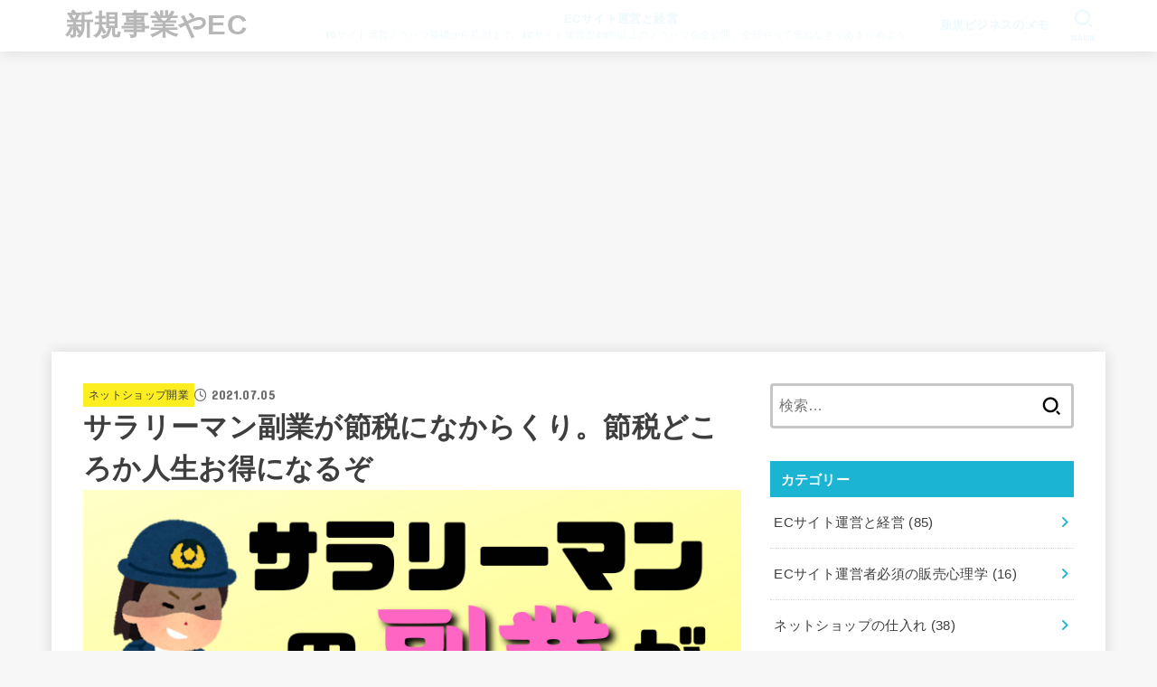

--- FILE ---
content_type: text/html; charset=UTF-8
request_url: https://www.netshop7.com/kaigyou/fukugyou/
body_size: 117941
content:
<!doctype html><html lang="ja"><head><meta charset="utf-8"><meta http-equiv="X-UA-Compatible" content="IE=edge"><meta name="HandheldFriendly" content="True"><meta name="MobileOptimized" content="320"><meta name="viewport" content="width=device-width, initial-scale=1.0, viewport-fit=cover"><link rel="pingback" href="https://www.netshop7.com/my/xmlrpc.php"><title>サラリーマン副業が節税になからくり。節税どころか人生お得になるぞ &#8211; 新規事業やEC</title><meta name='robots' content='max-image-preview:large' /><link rel='dns-prefetch' href='//fonts.googleapis.com' /><link rel='dns-prefetch' href='//cdnjs.cloudflare.com' /><link rel="alternate" type="application/rss+xml" title="新規事業やEC &raquo; フィード" href="https://www.netshop7.com/feed/" /><link rel="alternate" type="application/rss+xml" title="新規事業やEC &raquo; コメントフィード" href="https://www.netshop7.com/comments/feed/" /><link rel="alternate" title="oEmbed (JSON)" type="application/json+oembed" href="https://www.netshop7.com/wp-json/oembed/1.0/embed?url=https%3A%2F%2Fwww.netshop7.com%2Fkaigyou%2Ffukugyou%2F" /><link rel="alternate" title="oEmbed (XML)" type="text/xml+oembed" href="https://www.netshop7.com/wp-json/oembed/1.0/embed?url=https%3A%2F%2Fwww.netshop7.com%2Fkaigyou%2Ffukugyou%2F&#038;format=xml" /> <!--noptimize--><script id="netsh-ready">
			window.advanced_ads_ready=function(e,a){a=a||"complete";var d=function(e){return"interactive"===a?"loading"!==e:"complete"===e};d(document.readyState)?e():document.addEventListener("readystatechange",(function(a){d(a.target.readyState)&&e()}),{once:"interactive"===a})},window.advanced_ads_ready_queue=window.advanced_ads_ready_queue||[];		</script>
		<!--/noptimize--><style id='wp-img-auto-sizes-contain-inline-css' type='text/css'>img:is([sizes=auto i],[sizes^="auto," i]){contain-intrinsic-size:3000px 1500px}
/*# sourceURL=wp-img-auto-sizes-contain-inline-css */</style><style id='wp-emoji-styles-inline-css' type='text/css'>img.wp-smiley, img.emoji {
		display: inline !important;
		border: none !important;
		box-shadow: none !important;
		height: 1em !important;
		width: 1em !important;
		margin: 0 0.07em !important;
		vertical-align: -0.1em !important;
		background: none !important;
		padding: 0 !important;
	}
/*# sourceURL=wp-emoji-styles-inline-css */</style><style id='wp-block-library-inline-css' type='text/css'>:root{--wp-block-synced-color:#7a00df;--wp-block-synced-color--rgb:122,0,223;--wp-bound-block-color:var(--wp-block-synced-color);--wp-editor-canvas-background:#ddd;--wp-admin-theme-color:#007cba;--wp-admin-theme-color--rgb:0,124,186;--wp-admin-theme-color-darker-10:#006ba1;--wp-admin-theme-color-darker-10--rgb:0,107,160.5;--wp-admin-theme-color-darker-20:#005a87;--wp-admin-theme-color-darker-20--rgb:0,90,135;--wp-admin-border-width-focus:2px}@media (min-resolution:192dpi){:root{--wp-admin-border-width-focus:1.5px}}.wp-element-button{cursor:pointer}:root .has-very-light-gray-background-color{background-color:#eee}:root .has-very-dark-gray-background-color{background-color:#313131}:root .has-very-light-gray-color{color:#eee}:root .has-very-dark-gray-color{color:#313131}:root .has-vivid-green-cyan-to-vivid-cyan-blue-gradient-background{background:linear-gradient(135deg,#00d084,#0693e3)}:root .has-purple-crush-gradient-background{background:linear-gradient(135deg,#34e2e4,#4721fb 50%,#ab1dfe)}:root .has-hazy-dawn-gradient-background{background:linear-gradient(135deg,#faaca8,#dad0ec)}:root .has-subdued-olive-gradient-background{background:linear-gradient(135deg,#fafae1,#67a671)}:root .has-atomic-cream-gradient-background{background:linear-gradient(135deg,#fdd79a,#004a59)}:root .has-nightshade-gradient-background{background:linear-gradient(135deg,#330968,#31cdcf)}:root .has-midnight-gradient-background{background:linear-gradient(135deg,#020381,#2874fc)}:root{--wp--preset--font-size--normal:16px;--wp--preset--font-size--huge:42px}.has-regular-font-size{font-size:1em}.has-larger-font-size{font-size:2.625em}.has-normal-font-size{font-size:var(--wp--preset--font-size--normal)}.has-huge-font-size{font-size:var(--wp--preset--font-size--huge)}.has-text-align-center{text-align:center}.has-text-align-left{text-align:left}.has-text-align-right{text-align:right}.has-fit-text{white-space:nowrap!important}#end-resizable-editor-section{display:none}.aligncenter{clear:both}.items-justified-left{justify-content:flex-start}.items-justified-center{justify-content:center}.items-justified-right{justify-content:flex-end}.items-justified-space-between{justify-content:space-between}.screen-reader-text{border:0;clip-path:inset(50%);height:1px;margin:-1px;overflow:hidden;padding:0;position:absolute;width:1px;word-wrap:normal!important}.screen-reader-text:focus{background-color:#ddd;clip-path:none;color:#444;display:block;font-size:1em;height:auto;left:5px;line-height:normal;padding:15px 23px 14px;text-decoration:none;top:5px;width:auto;z-index:100000}html :where(.has-border-color){border-style:solid}html :where([style*=border-top-color]){border-top-style:solid}html :where([style*=border-right-color]){border-right-style:solid}html :where([style*=border-bottom-color]){border-bottom-style:solid}html :where([style*=border-left-color]){border-left-style:solid}html :where([style*=border-width]){border-style:solid}html :where([style*=border-top-width]){border-top-style:solid}html :where([style*=border-right-width]){border-right-style:solid}html :where([style*=border-bottom-width]){border-bottom-style:solid}html :where([style*=border-left-width]){border-left-style:solid}html :where(img[class*=wp-image-]){height:auto;max-width:100%}:where(figure){margin:0 0 1em}html :where(.is-position-sticky){--wp-admin--admin-bar--position-offset:var(--wp-admin--admin-bar--height,0px)}@media screen and (max-width:600px){html :where(.is-position-sticky){--wp-admin--admin-bar--position-offset:0px}}

/*# sourceURL=wp-block-library-inline-css */</style><style id='wp-block-heading-inline-css' type='text/css'>h1:where(.wp-block-heading).has-background,h2:where(.wp-block-heading).has-background,h3:where(.wp-block-heading).has-background,h4:where(.wp-block-heading).has-background,h5:where(.wp-block-heading).has-background,h6:where(.wp-block-heading).has-background{padding:1.25em 2.375em}h1.has-text-align-left[style*=writing-mode]:where([style*=vertical-lr]),h1.has-text-align-right[style*=writing-mode]:where([style*=vertical-rl]),h2.has-text-align-left[style*=writing-mode]:where([style*=vertical-lr]),h2.has-text-align-right[style*=writing-mode]:where([style*=vertical-rl]),h3.has-text-align-left[style*=writing-mode]:where([style*=vertical-lr]),h3.has-text-align-right[style*=writing-mode]:where([style*=vertical-rl]),h4.has-text-align-left[style*=writing-mode]:where([style*=vertical-lr]),h4.has-text-align-right[style*=writing-mode]:where([style*=vertical-rl]),h5.has-text-align-left[style*=writing-mode]:where([style*=vertical-lr]),h5.has-text-align-right[style*=writing-mode]:where([style*=vertical-rl]),h6.has-text-align-left[style*=writing-mode]:where([style*=vertical-lr]),h6.has-text-align-right[style*=writing-mode]:where([style*=vertical-rl]){rotate:180deg}
/*# sourceURL=https://www.netshop7.com/my/wp-includes/blocks/heading/style.min.css */</style><style id='wp-block-image-inline-css' type='text/css'>.wp-block-image>a,.wp-block-image>figure>a{display:inline-block}.wp-block-image img{box-sizing:border-box;height:auto;max-width:100%;vertical-align:bottom}@media not (prefers-reduced-motion){.wp-block-image img.hide{visibility:hidden}.wp-block-image img.show{animation:show-content-image .4s}}.wp-block-image[style*=border-radius] img,.wp-block-image[style*=border-radius]>a{border-radius:inherit}.wp-block-image.has-custom-border img{box-sizing:border-box}.wp-block-image.aligncenter{text-align:center}.wp-block-image.alignfull>a,.wp-block-image.alignwide>a{width:100%}.wp-block-image.alignfull img,.wp-block-image.alignwide img{height:auto;width:100%}.wp-block-image .aligncenter,.wp-block-image .alignleft,.wp-block-image .alignright,.wp-block-image.aligncenter,.wp-block-image.alignleft,.wp-block-image.alignright{display:table}.wp-block-image .aligncenter>figcaption,.wp-block-image .alignleft>figcaption,.wp-block-image .alignright>figcaption,.wp-block-image.aligncenter>figcaption,.wp-block-image.alignleft>figcaption,.wp-block-image.alignright>figcaption{caption-side:bottom;display:table-caption}.wp-block-image .alignleft{float:left;margin:.5em 1em .5em 0}.wp-block-image .alignright{float:right;margin:.5em 0 .5em 1em}.wp-block-image .aligncenter{margin-left:auto;margin-right:auto}.wp-block-image :where(figcaption){margin-bottom:1em;margin-top:.5em}.wp-block-image.is-style-circle-mask img{border-radius:9999px}@supports ((-webkit-mask-image:none) or (mask-image:none)) or (-webkit-mask-image:none){.wp-block-image.is-style-circle-mask img{border-radius:0;-webkit-mask-image:url('data:image/svg+xml;utf8,<svg viewBox="0 0 100 100" xmlns="http://www.w3.org/2000/svg"><circle cx="50" cy="50" r="50"/></svg>');mask-image:url('data:image/svg+xml;utf8,<svg viewBox="0 0 100 100" xmlns="http://www.w3.org/2000/svg"><circle cx="50" cy="50" r="50"/></svg>');mask-mode:alpha;-webkit-mask-position:center;mask-position:center;-webkit-mask-repeat:no-repeat;mask-repeat:no-repeat;-webkit-mask-size:contain;mask-size:contain}}:root :where(.wp-block-image.is-style-rounded img,.wp-block-image .is-style-rounded img){border-radius:9999px}.wp-block-image figure{margin:0}.wp-lightbox-container{display:flex;flex-direction:column;position:relative}.wp-lightbox-container img{cursor:zoom-in}.wp-lightbox-container img:hover+button{opacity:1}.wp-lightbox-container button{align-items:center;backdrop-filter:blur(16px) saturate(180%);background-color:#5a5a5a40;border:none;border-radius:4px;cursor:zoom-in;display:flex;height:20px;justify-content:center;opacity:0;padding:0;position:absolute;right:16px;text-align:center;top:16px;width:20px;z-index:100}@media not (prefers-reduced-motion){.wp-lightbox-container button{transition:opacity .2s ease}}.wp-lightbox-container button:focus-visible{outline:3px auto #5a5a5a40;outline:3px auto -webkit-focus-ring-color;outline-offset:3px}.wp-lightbox-container button:hover{cursor:pointer;opacity:1}.wp-lightbox-container button:focus{opacity:1}.wp-lightbox-container button:focus,.wp-lightbox-container button:hover,.wp-lightbox-container button:not(:hover):not(:active):not(.has-background){background-color:#5a5a5a40;border:none}.wp-lightbox-overlay{box-sizing:border-box;cursor:zoom-out;height:100vh;left:0;overflow:hidden;position:fixed;top:0;visibility:hidden;width:100%;z-index:100000}.wp-lightbox-overlay .close-button{align-items:center;cursor:pointer;display:flex;justify-content:center;min-height:40px;min-width:40px;padding:0;position:absolute;right:calc(env(safe-area-inset-right) + 16px);top:calc(env(safe-area-inset-top) + 16px);z-index:5000000}.wp-lightbox-overlay .close-button:focus,.wp-lightbox-overlay .close-button:hover,.wp-lightbox-overlay .close-button:not(:hover):not(:active):not(.has-background){background:none;border:none}.wp-lightbox-overlay .lightbox-image-container{height:var(--wp--lightbox-container-height);left:50%;overflow:hidden;position:absolute;top:50%;transform:translate(-50%,-50%);transform-origin:top left;width:var(--wp--lightbox-container-width);z-index:9999999999}.wp-lightbox-overlay .wp-block-image{align-items:center;box-sizing:border-box;display:flex;height:100%;justify-content:center;margin:0;position:relative;transform-origin:0 0;width:100%;z-index:3000000}.wp-lightbox-overlay .wp-block-image img{height:var(--wp--lightbox-image-height);min-height:var(--wp--lightbox-image-height);min-width:var(--wp--lightbox-image-width);width:var(--wp--lightbox-image-width)}.wp-lightbox-overlay .wp-block-image figcaption{display:none}.wp-lightbox-overlay button{background:none;border:none}.wp-lightbox-overlay .scrim{background-color:#fff;height:100%;opacity:.9;position:absolute;width:100%;z-index:2000000}.wp-lightbox-overlay.active{visibility:visible}@media not (prefers-reduced-motion){.wp-lightbox-overlay.active{animation:turn-on-visibility .25s both}.wp-lightbox-overlay.active img{animation:turn-on-visibility .35s both}.wp-lightbox-overlay.show-closing-animation:not(.active){animation:turn-off-visibility .35s both}.wp-lightbox-overlay.show-closing-animation:not(.active) img{animation:turn-off-visibility .25s both}.wp-lightbox-overlay.zoom.active{animation:none;opacity:1;visibility:visible}.wp-lightbox-overlay.zoom.active .lightbox-image-container{animation:lightbox-zoom-in .4s}.wp-lightbox-overlay.zoom.active .lightbox-image-container img{animation:none}.wp-lightbox-overlay.zoom.active .scrim{animation:turn-on-visibility .4s forwards}.wp-lightbox-overlay.zoom.show-closing-animation:not(.active){animation:none}.wp-lightbox-overlay.zoom.show-closing-animation:not(.active) .lightbox-image-container{animation:lightbox-zoom-out .4s}.wp-lightbox-overlay.zoom.show-closing-animation:not(.active) .lightbox-image-container img{animation:none}.wp-lightbox-overlay.zoom.show-closing-animation:not(.active) .scrim{animation:turn-off-visibility .4s forwards}}@keyframes show-content-image{0%{visibility:hidden}99%{visibility:hidden}to{visibility:visible}}@keyframes turn-on-visibility{0%{opacity:0}to{opacity:1}}@keyframes turn-off-visibility{0%{opacity:1;visibility:visible}99%{opacity:0;visibility:visible}to{opacity:0;visibility:hidden}}@keyframes lightbox-zoom-in{0%{transform:translate(calc((-100vw + var(--wp--lightbox-scrollbar-width))/2 + var(--wp--lightbox-initial-left-position)),calc(-50vh + var(--wp--lightbox-initial-top-position))) scale(var(--wp--lightbox-scale))}to{transform:translate(-50%,-50%) scale(1)}}@keyframes lightbox-zoom-out{0%{transform:translate(-50%,-50%) scale(1);visibility:visible}99%{visibility:visible}to{transform:translate(calc((-100vw + var(--wp--lightbox-scrollbar-width))/2 + var(--wp--lightbox-initial-left-position)),calc(-50vh + var(--wp--lightbox-initial-top-position))) scale(var(--wp--lightbox-scale));visibility:hidden}}
/*# sourceURL=https://www.netshop7.com/my/wp-includes/blocks/image/style.min.css */</style><style id='wp-block-list-inline-css' type='text/css'>ol,ul{box-sizing:border-box}:root :where(.wp-block-list.has-background){padding:1.25em 2.375em}
/*# sourceURL=https://www.netshop7.com/my/wp-includes/blocks/list/style.min.css */</style><style id='wp-block-paragraph-inline-css' type='text/css'>.is-small-text{font-size:.875em}.is-regular-text{font-size:1em}.is-large-text{font-size:2.25em}.is-larger-text{font-size:3em}.has-drop-cap:not(:focus):first-letter{float:left;font-size:8.4em;font-style:normal;font-weight:100;line-height:.68;margin:.05em .1em 0 0;text-transform:uppercase}body.rtl .has-drop-cap:not(:focus):first-letter{float:none;margin-left:.1em}p.has-drop-cap.has-background{overflow:hidden}:root :where(p.has-background){padding:1.25em 2.375em}:where(p.has-text-color:not(.has-link-color)) a{color:inherit}p.has-text-align-left[style*="writing-mode:vertical-lr"],p.has-text-align-right[style*="writing-mode:vertical-rl"]{rotate:180deg}
/*# sourceURL=https://www.netshop7.com/my/wp-includes/blocks/paragraph/style.min.css */</style><style id='global-styles-inline-css' type='text/css'>:root{--wp--preset--aspect-ratio--square: 1;--wp--preset--aspect-ratio--4-3: 4/3;--wp--preset--aspect-ratio--3-4: 3/4;--wp--preset--aspect-ratio--3-2: 3/2;--wp--preset--aspect-ratio--2-3: 2/3;--wp--preset--aspect-ratio--16-9: 16/9;--wp--preset--aspect-ratio--9-16: 9/16;--wp--preset--color--black: #000;--wp--preset--color--cyan-bluish-gray: #abb8c3;--wp--preset--color--white: #fff;--wp--preset--color--pale-pink: #f78da7;--wp--preset--color--vivid-red: #cf2e2e;--wp--preset--color--luminous-vivid-orange: #ff6900;--wp--preset--color--luminous-vivid-amber: #fcb900;--wp--preset--color--light-green-cyan: #7bdcb5;--wp--preset--color--vivid-green-cyan: #00d084;--wp--preset--color--pale-cyan-blue: #8ed1fc;--wp--preset--color--vivid-cyan-blue: #0693e3;--wp--preset--color--vivid-purple: #9b51e0;--wp--preset--color--stk-palette-one: var(--stk-palette-color1);--wp--preset--color--stk-palette-two: var(--stk-palette-color2);--wp--preset--color--stk-palette-three: var(--stk-palette-color3);--wp--preset--color--stk-palette-four: var(--stk-palette-color4);--wp--preset--color--stk-palette-five: var(--stk-palette-color5);--wp--preset--color--stk-palette-six: var(--stk-palette-color6);--wp--preset--color--stk-palette-seven: var(--stk-palette-color7);--wp--preset--color--stk-palette-eight: var(--stk-palette-color8);--wp--preset--color--stk-palette-nine: var(--stk-palette-color9);--wp--preset--color--stk-palette-ten: var(--stk-palette-color10);--wp--preset--color--mainttlbg: var(--main-ttl-bg);--wp--preset--color--mainttltext: var(--main-ttl-color);--wp--preset--color--stkeditorcolor-one: var(--stk-editor-color1);--wp--preset--color--stkeditorcolor-two: var(--stk-editor-color2);--wp--preset--color--stkeditorcolor-three: var(--stk-editor-color3);--wp--preset--gradient--vivid-cyan-blue-to-vivid-purple: linear-gradient(135deg,rgb(6,147,227) 0%,rgb(155,81,224) 100%);--wp--preset--gradient--light-green-cyan-to-vivid-green-cyan: linear-gradient(135deg,rgb(122,220,180) 0%,rgb(0,208,130) 100%);--wp--preset--gradient--luminous-vivid-amber-to-luminous-vivid-orange: linear-gradient(135deg,rgb(252,185,0) 0%,rgb(255,105,0) 100%);--wp--preset--gradient--luminous-vivid-orange-to-vivid-red: linear-gradient(135deg,rgb(255,105,0) 0%,rgb(207,46,46) 100%);--wp--preset--gradient--very-light-gray-to-cyan-bluish-gray: linear-gradient(135deg,rgb(238,238,238) 0%,rgb(169,184,195) 100%);--wp--preset--gradient--cool-to-warm-spectrum: linear-gradient(135deg,rgb(74,234,220) 0%,rgb(151,120,209) 20%,rgb(207,42,186) 40%,rgb(238,44,130) 60%,rgb(251,105,98) 80%,rgb(254,248,76) 100%);--wp--preset--gradient--blush-light-purple: linear-gradient(135deg,rgb(255,206,236) 0%,rgb(152,150,240) 100%);--wp--preset--gradient--blush-bordeaux: linear-gradient(135deg,rgb(254,205,165) 0%,rgb(254,45,45) 50%,rgb(107,0,62) 100%);--wp--preset--gradient--luminous-dusk: linear-gradient(135deg,rgb(255,203,112) 0%,rgb(199,81,192) 50%,rgb(65,88,208) 100%);--wp--preset--gradient--pale-ocean: linear-gradient(135deg,rgb(255,245,203) 0%,rgb(182,227,212) 50%,rgb(51,167,181) 100%);--wp--preset--gradient--electric-grass: linear-gradient(135deg,rgb(202,248,128) 0%,rgb(113,206,126) 100%);--wp--preset--gradient--midnight: linear-gradient(135deg,rgb(2,3,129) 0%,rgb(40,116,252) 100%);--wp--preset--font-size--small: 13px;--wp--preset--font-size--medium: 20px;--wp--preset--font-size--large: 36px;--wp--preset--font-size--x-large: 42px;--wp--preset--spacing--20: 0.44rem;--wp--preset--spacing--30: 0.67rem;--wp--preset--spacing--40: 1rem;--wp--preset--spacing--50: 1.5rem;--wp--preset--spacing--60: 2.25rem;--wp--preset--spacing--70: 3.38rem;--wp--preset--spacing--80: 5.06rem;--wp--preset--shadow--natural: 6px 6px 9px rgba(0, 0, 0, 0.2);--wp--preset--shadow--deep: 12px 12px 50px rgba(0, 0, 0, 0.4);--wp--preset--shadow--sharp: 6px 6px 0px rgba(0, 0, 0, 0.2);--wp--preset--shadow--outlined: 6px 6px 0px -3px rgb(255, 255, 255), 6px 6px rgb(0, 0, 0);--wp--preset--shadow--crisp: 6px 6px 0px rgb(0, 0, 0);}:where(.is-layout-flex){gap: 0.5em;}:where(.is-layout-grid){gap: 0.5em;}body .is-layout-flex{display: flex;}.is-layout-flex{flex-wrap: wrap;align-items: center;}.is-layout-flex > :is(*, div){margin: 0;}body .is-layout-grid{display: grid;}.is-layout-grid > :is(*, div){margin: 0;}:where(.wp-block-columns.is-layout-flex){gap: 2em;}:where(.wp-block-columns.is-layout-grid){gap: 2em;}:where(.wp-block-post-template.is-layout-flex){gap: 1.25em;}:where(.wp-block-post-template.is-layout-grid){gap: 1.25em;}.has-black-color{color: var(--wp--preset--color--black) !important;}.has-cyan-bluish-gray-color{color: var(--wp--preset--color--cyan-bluish-gray) !important;}.has-white-color{color: var(--wp--preset--color--white) !important;}.has-pale-pink-color{color: var(--wp--preset--color--pale-pink) !important;}.has-vivid-red-color{color: var(--wp--preset--color--vivid-red) !important;}.has-luminous-vivid-orange-color{color: var(--wp--preset--color--luminous-vivid-orange) !important;}.has-luminous-vivid-amber-color{color: var(--wp--preset--color--luminous-vivid-amber) !important;}.has-light-green-cyan-color{color: var(--wp--preset--color--light-green-cyan) !important;}.has-vivid-green-cyan-color{color: var(--wp--preset--color--vivid-green-cyan) !important;}.has-pale-cyan-blue-color{color: var(--wp--preset--color--pale-cyan-blue) !important;}.has-vivid-cyan-blue-color{color: var(--wp--preset--color--vivid-cyan-blue) !important;}.has-vivid-purple-color{color: var(--wp--preset--color--vivid-purple) !important;}.has-black-background-color{background-color: var(--wp--preset--color--black) !important;}.has-cyan-bluish-gray-background-color{background-color: var(--wp--preset--color--cyan-bluish-gray) !important;}.has-white-background-color{background-color: var(--wp--preset--color--white) !important;}.has-pale-pink-background-color{background-color: var(--wp--preset--color--pale-pink) !important;}.has-vivid-red-background-color{background-color: var(--wp--preset--color--vivid-red) !important;}.has-luminous-vivid-orange-background-color{background-color: var(--wp--preset--color--luminous-vivid-orange) !important;}.has-luminous-vivid-amber-background-color{background-color: var(--wp--preset--color--luminous-vivid-amber) !important;}.has-light-green-cyan-background-color{background-color: var(--wp--preset--color--light-green-cyan) !important;}.has-vivid-green-cyan-background-color{background-color: var(--wp--preset--color--vivid-green-cyan) !important;}.has-pale-cyan-blue-background-color{background-color: var(--wp--preset--color--pale-cyan-blue) !important;}.has-vivid-cyan-blue-background-color{background-color: var(--wp--preset--color--vivid-cyan-blue) !important;}.has-vivid-purple-background-color{background-color: var(--wp--preset--color--vivid-purple) !important;}.has-black-border-color{border-color: var(--wp--preset--color--black) !important;}.has-cyan-bluish-gray-border-color{border-color: var(--wp--preset--color--cyan-bluish-gray) !important;}.has-white-border-color{border-color: var(--wp--preset--color--white) !important;}.has-pale-pink-border-color{border-color: var(--wp--preset--color--pale-pink) !important;}.has-vivid-red-border-color{border-color: var(--wp--preset--color--vivid-red) !important;}.has-luminous-vivid-orange-border-color{border-color: var(--wp--preset--color--luminous-vivid-orange) !important;}.has-luminous-vivid-amber-border-color{border-color: var(--wp--preset--color--luminous-vivid-amber) !important;}.has-light-green-cyan-border-color{border-color: var(--wp--preset--color--light-green-cyan) !important;}.has-vivid-green-cyan-border-color{border-color: var(--wp--preset--color--vivid-green-cyan) !important;}.has-pale-cyan-blue-border-color{border-color: var(--wp--preset--color--pale-cyan-blue) !important;}.has-vivid-cyan-blue-border-color{border-color: var(--wp--preset--color--vivid-cyan-blue) !important;}.has-vivid-purple-border-color{border-color: var(--wp--preset--color--vivid-purple) !important;}.has-vivid-cyan-blue-to-vivid-purple-gradient-background{background: var(--wp--preset--gradient--vivid-cyan-blue-to-vivid-purple) !important;}.has-light-green-cyan-to-vivid-green-cyan-gradient-background{background: var(--wp--preset--gradient--light-green-cyan-to-vivid-green-cyan) !important;}.has-luminous-vivid-amber-to-luminous-vivid-orange-gradient-background{background: var(--wp--preset--gradient--luminous-vivid-amber-to-luminous-vivid-orange) !important;}.has-luminous-vivid-orange-to-vivid-red-gradient-background{background: var(--wp--preset--gradient--luminous-vivid-orange-to-vivid-red) !important;}.has-very-light-gray-to-cyan-bluish-gray-gradient-background{background: var(--wp--preset--gradient--very-light-gray-to-cyan-bluish-gray) !important;}.has-cool-to-warm-spectrum-gradient-background{background: var(--wp--preset--gradient--cool-to-warm-spectrum) !important;}.has-blush-light-purple-gradient-background{background: var(--wp--preset--gradient--blush-light-purple) !important;}.has-blush-bordeaux-gradient-background{background: var(--wp--preset--gradient--blush-bordeaux) !important;}.has-luminous-dusk-gradient-background{background: var(--wp--preset--gradient--luminous-dusk) !important;}.has-pale-ocean-gradient-background{background: var(--wp--preset--gradient--pale-ocean) !important;}.has-electric-grass-gradient-background{background: var(--wp--preset--gradient--electric-grass) !important;}.has-midnight-gradient-background{background: var(--wp--preset--gradient--midnight) !important;}.has-small-font-size{font-size: var(--wp--preset--font-size--small) !important;}.has-medium-font-size{font-size: var(--wp--preset--font-size--medium) !important;}.has-large-font-size{font-size: var(--wp--preset--font-size--large) !important;}.has-x-large-font-size{font-size: var(--wp--preset--font-size--x-large) !important;}
/*# sourceURL=global-styles-inline-css */</style><style id='classic-theme-styles-inline-css' type='text/css'>/*! This file is auto-generated */
.wp-block-button__link{color:#fff;background-color:#32373c;border-radius:9999px;box-shadow:none;text-decoration:none;padding:calc(.667em + 2px) calc(1.333em + 2px);font-size:1.125em}.wp-block-file__button{background:#32373c;color:#fff;text-decoration:none}
/*# sourceURL=/wp-includes/css/classic-themes.min.css */</style><link rel='stylesheet' id='stk_style-css' href='https://www.netshop7.com/my/wp-content/cache/autoptimize/autoptimize_single_bac8c5a237f5f7b43277b91ad3f4e5c8.php?ver=5.16' type='text/css' media='all' /><style id='stk_style-inline-css' type='text/css'>:root{--stk-base-font-family:"游ゴシック","Yu Gothic","游ゴシック体","YuGothic","Hiragino Kaku Gothic ProN",Meiryo,sans-serif;--stk-base-font-size-pc:103%;--stk-base-font-size-sp:103%;--stk-font-weight:400;--stk-font-feature-settings:normal;--stk-font-awesome-free:"Font Awesome 6 Free";--stk-font-awesome-brand:"Font Awesome 6 Brands";--wp--preset--font-size--medium:clamp(1.2em,2.5vw,20px);--wp--preset--font-size--large:clamp(1.5em,4.5vw,36px);--wp--preset--font-size--x-large:clamp(1.9em,5.25vw,42px);--wp--style--gallery-gap-default:.5em;--stk-flex-style:flex-start;--stk-wrap-width:1166px;--stk-wide-width:980px;--stk-main-width:728px;--stk-side-margin:32px;--stk-post-thumb-ratio:16/10;--stk-post-title-font_size:clamp(1.4em,4vw,1.9em);--stk-h1-font_size:clamp(1.4em,4vw,1.9em);--stk-h2-font_size:clamp(1.2em,2.6vw,1.3em);--stk-h2-normal-font_size:125%;--stk-h3-font_size:clamp(1.1em,2.3vw,1.15em);--stk-h4-font_size:105%;--stk-h5-font_size:100%;--stk-line_height:1.8;--stk-heading-line_height:1.5;--stk-heading-margin_top:2em;--stk-heading-margin_bottom:1em;--stk-margin:1.6em;--stk-h2-margin-rl:-2vw;--stk-el-margin-rl:-4vw;--stk-list-icon-size:1.8em;--stk-list-item-margin:.7em;--stk-list-margin:1em;--stk-h2-border_radius:3px;--stk-h2-border_width:4px;--stk-h3-border_width:4px;--stk-h4-border_width:4px;--stk-wttl-border_radius:0;--stk-wttl-border_width:2px;--stk-supplement-border_radius:4px;--stk-supplement-border_width:2px;--stk-supplement-sat:82%;--stk-supplement-lig:86%;--stk-box-border_radius:4px;--stk-box-border_width:2px;--stk-btn-border_radius:3px;--stk-btn-border_width:2px;--stk-post-radius:0;--stk-postlist-radius:0;--stk-cardlist-radius:0;--stk-shadow-s:1px 2px 10px rgba(0,0,0,.2);--stk-shadow-l:5px 10px 20px rgba(0,0,0,.2);--main-text-color:#3E3E3E;--main-link-color:#1bb4d3;--main-link-color-hover:#E69B9B;--main-ttl-bg:#1bb4d3;--main-ttl-bg-rgba:rgba(27,180,211,.1);--main-ttl-color:#fff;--header-bg:#fff;--header-bg-overlay:#0ea3c9;--header-logo-color:#b7b7b7;--header-text-color:#edf9fc;--inner-content-bg:#fff;--label-bg:#fcee21;--label-text-color:#3e3e3e;--slider-text-color:#444;--side-text-color:#3e3e3e;--footer-bg:#666;--footer-text-color:#CACACA;--footer-link-color:#f7f7f7;--new-mark-bg:#ff6347;--oc-box-blue:#19b4ce;--oc-box-blue-inner:#d4f3ff;--oc-box-red:#ee5656;--oc-box-red-inner:#feeeed;--oc-box-yellow:#f7cf2e;--oc-box-yellow-inner:#fffae2;--oc-box-green:#39cd75;--oc-box-green-inner:#e8fbf0;--oc-box-pink:#f7b2b2;--oc-box-pink-inner:#fee;--oc-box-gray:#9c9c9c;--oc-box-gray-inner:#f5f5f5;--oc-box-black:#313131;--oc-box-black-inner:#404040;--oc-btn-rich_yellow:#f7cf2e;--oc-btn-rich_yellow-sdw:rgba(222,182,21,1);--oc-btn-rich_pink:#ee5656;--oc-btn-rich_pink-sdw:rgba(213,61,61,1);--oc-btn-rich_orange:#ef9b2f;--oc-btn-rich_orange-sdw:rgba(214,130,22,1);--oc-btn-rich_green:#39cd75;--oc-btn-rich_green-sdw:rgba(32,180,92,1);--oc-btn-rich_blue:#19b4ce;--oc-btn-rich_blue-sdw:rgba(0,155,181,1);--oc-base-border-color:rgba(125,125,125,.3);--oc-has-background-basic-padding:1.1em;--stk-maker-yellow:#ff6;--stk-maker-pink:#ffd5d5;--stk-maker-blue:#b5dfff;--stk-maker-green:#cff7c7;--stk-caption-font-size:11px;--stk-palette-color1:#abb8c3;--stk-palette-color2:#f78da7;--stk-palette-color3:#cf2e2e;--stk-palette-color4:#ff6900;--stk-palette-color5:#fcb900;--stk-palette-color6:#7bdcb5;--stk-palette-color7:#00d084;--stk-palette-color8:#8ed1fc;--stk-palette-color9:#0693e3;--stk-palette-color10:#9b51e0;--stk-editor-color1:#1bb4d3;--stk-editor-color2:#f55e5e;--stk-editor-color3:#ee2;--stk-editor-color1-rgba:rgba(27,180,211,.1);--stk-editor-color2-rgba:rgba(245,94,94,.1);--stk-editor-color3-rgba:rgba(238,238,34,.1)}
.fb-likebtn .like_text::after{content:"この記事が気に入ったらフォローしよう！"}#related-box .h_ttl::after{content:"こちらの記事も人気です"}.stk_authorbox>.h_ttl:not(.subtext__none)::after{content:"この記事を書いた人"}#author-newpost .h_ttl::after{content:"このライターの最新記事"}
/*# sourceURL=stk_style-inline-css */</style><link rel='stylesheet' id='stk_child-style-css' href='https://www.netshop7.com/my/wp-content/cache/autoptimize/autoptimize_single_b15f6c956fcd831ec6af00c162fad377.php' type='text/css' media='all' /><link rel='stylesheet' id='gf_font-css' href='https://fonts.googleapis.com/css?family=Concert+One&#038;display=swap' type='text/css' media='all' /><style id='gf_font-inline-css' type='text/css'>.gf {font-family: "Concert One", "游ゴシック", "Yu Gothic", "游ゴシック体", "YuGothic", "Hiragino Kaku Gothic ProN", Meiryo, sans-serif;}
/*# sourceURL=gf_font-inline-css */</style><link rel='stylesheet' id='fontawesome-css' href='https://cdnjs.cloudflare.com/ajax/libs/font-awesome/6.7.2/css/all.min.css' type='text/css' media='all' /> <script defer type="text/javascript" src="https://www.netshop7.com/my/wp-includes/js/jquery/jquery.min.js?ver=3.7.1" id="jquery-core-js"></script> <script defer type="text/javascript" src="https://www.netshop7.com/my/wp-includes/js/jquery/jquery-migrate.min.js?ver=3.4.1" id="jquery-migrate-js"></script> <script defer id="jquery-js-after" src="[data-uri]"></script> <link rel="https://api.w.org/" href="https://www.netshop7.com/wp-json/" /><link rel="alternate" title="JSON" type="application/json" href="https://www.netshop7.com/wp-json/wp/v2/posts/2039" /><link rel="EditURI" type="application/rsd+xml" title="RSD" href="https://www.netshop7.com/my/xmlrpc.php?rsd" /><link rel="canonical" href="https://www.netshop7.com/kaigyou/fukugyou/" /><link rel='shortlink' href='https://www.netshop7.com/?p=2039' /><meta name="thumbnail" content="https://www.netshop7.com/my/wp-content/uploads/2021/07/salaryman-fukugyou-setsuzei-taisaku.png" /> <script  async src="https://pagead2.googlesyndication.com/pagead/js/adsbygoogle.js?client=ca-pub-8195790579681685" crossorigin="anonymous"></script><script defer src="https://www.googletagmanager.com/gtag/js?id=G-2GGZBF2MQM"></script> <script defer src="[data-uri]"></script></head><body class="wp-singular post-template-default single single-post postid-2039 single-format-standard wp-embed-responsive wp-theme-jstork19 wp-child-theme-jstork19_custom h_layout_pc_left_full h_layout_sp_left aa-prefix-netsh-"> <svg aria-hidden="true" xmlns="http://www.w3.org/2000/svg" width="0" height="0" focusable="false" role="none" style="visibility: hidden; position: absolute; left: -9999px; overflow: hidden;"><defs><symbol id="svgicon_search_btn" viewBox="0 0 50 50"><path d="M44.35,48.52l-4.95-4.95c-1.17-1.17-1.17-3.07,0-4.24l0,0c1.17-1.17,3.07-1.17,4.24,0l4.95,4.95c1.17,1.17,1.17,3.07,0,4.24 l0,0C47.42,49.7,45.53,49.7,44.35,48.52z"/><path d="M22.81,7c8.35,0,15.14,6.79,15.14,15.14s-6.79,15.14-15.14,15.14S7.67,30.49,7.67,22.14S14.46,7,22.81,7 M22.81,1 C11.13,1,1.67,10.47,1.67,22.14s9.47,21.14,21.14,21.14s21.14-9.47,21.14-21.14S34.49,1,22.81,1L22.81,1z"/></symbol><symbol id="svgicon_nav_btn" viewBox="0 0 50 50"><path d="M45.1,46.5H4.9c-1.6,0-2.9-1.3-2.9-2.9v-0.2c0-1.6,1.3-2.9,2.9-2.9h40.2c1.6,0,2.9,1.3,2.9,2.9v0.2 C48,45.2,46.7,46.5,45.1,46.5z"/><path d="M45.1,28.5H4.9c-1.6,0-2.9-1.3-2.9-2.9v-0.2c0-1.6,1.3-2.9,2.9-2.9h40.2c1.6,0,2.9,1.3,2.9,2.9v0.2 C48,27.2,46.7,28.5,45.1,28.5z"/><path d="M45.1,10.5H4.9C3.3,10.5,2,9.2,2,7.6V7.4c0-1.6,1.3-2.9,2.9-2.9h40.2c1.6,0,2.9,1.3,2.9,2.9v0.2 C48,9.2,46.7,10.5,45.1,10.5z"/></symbol><symbol id="stk-envelope-svg" viewBox="0 0 300 300"><path d="M300.03,81.5c0-30.25-24.75-55-55-55h-190c-30.25,0-55,24.75-55,55v140c0,30.25,24.75,55,55,55h190c30.25,0,55-24.75,55-55 V81.5z M37.4,63.87c4.75-4.75,11.01-7.37,17.63-7.37h190c6.62,0,12.88,2.62,17.63,7.37c4.75,4.75,7.37,11.01,7.37,17.63v5.56 c-0.32,0.2-0.64,0.41-0.95,0.64L160.2,169.61c-0.75,0.44-5.12,2.89-10.17,2.89c-4.99,0-9.28-2.37-10.23-2.94L30.99,87.7 c-0.31-0.23-0.63-0.44-0.95-0.64V81.5C30.03,74.88,32.65,68.62,37.4,63.87z M262.66,239.13c-4.75,4.75-11.01,7.37-17.63,7.37h-190 c-6.62,0-12.88-2.62-17.63-7.37c-4.75-4.75-7.37-11.01-7.37-17.63v-99.48l93.38,70.24c0.16,0.12,0.32,0.24,0.49,0.35 c1.17,0.81,11.88,7.88,26.13,7.88c14.25,0,24.96-7.07,26.14-7.88c0.17-0.11,0.33-0.23,0.49-0.35l93.38-70.24v99.48 C270.03,228.12,267.42,234.38,262.66,239.13z"/></symbol><symbol id="stk-close-svg" viewBox="0 0 384 512"><path fill="currentColor" d="M342.6 150.6c12.5-12.5 12.5-32.8 0-45.3s-32.8-12.5-45.3 0L192 210.7 86.6 105.4c-12.5-12.5-32.8-12.5-45.3 0s-12.5 32.8 0 45.3L146.7 256 41.4 361.4c-12.5 12.5-12.5 32.8 0 45.3s32.8 12.5 45.3 0L192 301.3 297.4 406.6c12.5 12.5 32.8 12.5 45.3 0s12.5-32.8 0-45.3L237.3 256 342.6 150.6z"/></symbol><symbol id="stk-twitter-svg" viewBox="0 0 512 512"><path d="M299.8,219.7L471,20.7h-40.6L281.7,193.4L163,20.7H26l179.6,261.4L26,490.7h40.6l157-182.5L349,490.7h137L299.8,219.7 L299.8,219.7z M244.2,284.3l-18.2-26L81.2,51.2h62.3l116.9,167.1l18.2,26l151.9,217.2h-62.3L244.2,284.3L244.2,284.3z"/></symbol><symbol id="stk-twitter_bird-svg" viewBox="0 0 512 512"><path d="M459.37 151.716c.325 4.548.325 9.097.325 13.645 0 138.72-105.583 298.558-298.558 298.558-59.452 0-114.68-17.219-161.137-47.106 8.447.974 16.568 1.299 25.34 1.299 49.055 0 94.213-16.568 130.274-44.832-46.132-.975-84.792-31.188-98.112-72.772 6.498.974 12.995 1.624 19.818 1.624 9.421 0 18.843-1.3 27.614-3.573-48.081-9.747-84.143-51.98-84.143-102.985v-1.299c13.969 7.797 30.214 12.67 47.431 13.319-28.264-18.843-46.781-51.005-46.781-87.391 0-19.492 5.197-37.36 14.294-52.954 51.655 63.675 129.3 105.258 216.365 109.807-1.624-7.797-2.599-15.918-2.599-24.04 0-57.828 46.782-104.934 104.934-104.934 30.213 0 57.502 12.67 76.67 33.137 23.715-4.548 46.456-13.32 66.599-25.34-7.798 24.366-24.366 44.833-46.132 57.827 21.117-2.273 41.584-8.122 60.426-16.243-14.292 20.791-32.161 39.308-52.628 54.253z"/></symbol><symbol id="stk-bluesky-svg" viewBox="0 0 256 256"><path d="M 60.901 37.747 C 88.061 58.137 117.273 99.482 127.999 121.666 C 138.727 99.482 167.938 58.137 195.099 37.747 C 214.696 23.034 246.45 11.651 246.45 47.874 C 246.45 55.109 242.302 108.648 239.869 117.34 C 231.413 147.559 200.6 155.266 173.189 150.601 C 221.101 158.756 233.288 185.766 206.966 212.776 C 156.975 264.073 135.115 199.905 129.514 183.464 C 128.487 180.449 128.007 179.038 127.999 180.238 C 127.992 179.038 127.512 180.449 126.486 183.464 C 120.884 199.905 99.024 264.073 49.033 212.776 C 22.711 185.766 34.899 158.756 82.81 150.601 C 55.4 155.266 24.587 147.559 16.13 117.34 C 13.697 108.648 9.55 55.109 9.55 47.874 C 9.55 11.651 41.304 23.034 60.901 37.747 Z"/></symbol><symbol id="stk-facebook-svg" viewBox="0 0 512 512"><path d="M504 256C504 119 393 8 256 8S8 119 8 256c0 123.78 90.69 226.38 209.25 245V327.69h-63V256h63v-54.64c0-62.15 37-96.48 93.67-96.48 27.14 0 55.52 4.84 55.52 4.84v61h-31.28c-30.8 0-40.41 19.12-40.41 38.73V256h68.78l-11 71.69h-57.78V501C413.31 482.38 504 379.78 504 256z"/></symbol><symbol id="stk-hatebu-svg" viewBox="0 0 50 50"><path d="M5.53,7.51c5.39,0,10.71,0,16.02,0,.73,0,1.47,.06,2.19,.19,3.52,.6,6.45,3.36,6.99,6.54,.63,3.68-1.34,7.09-5.02,8.67-.32,.14-.63,.27-1.03,.45,3.69,.93,6.25,3.02,7.37,6.59,1.79,5.7-2.32,11.79-8.4,12.05-6.01,.26-12.03,.06-18.13,.06V7.51Zm8.16,28.37c.16,.03,.26,.07,.35,.07,1.82,0,3.64,.03,5.46,0,2.09-.03,3.73-1.58,3.89-3.62,.14-1.87-1.28-3.79-3.27-3.97-2.11-.19-4.25-.04-6.42-.04v7.56Zm-.02-13.77c1.46,0,2.83,0,4.2,0,.29,0,.58,0,.86-.03,1.67-.21,3.01-1.53,3.17-3.12,.16-1.62-.75-3.32-2.36-3.61-1.91-.34-3.89-.25-5.87-.35v7.1Z"/><path d="M43.93,30.53h-7.69V7.59h7.69V30.53Z"/><path d="M44,38.27c0,2.13-1.79,3.86-3.95,3.83-2.12-.03-3.86-1.77-3.85-3.85,0-2.13,1.8-3.86,3.96-3.83,2.12,.03,3.85,1.75,3.84,3.85Z"/></symbol><symbol id="stk-line-svg" viewBox="0 0 32 32"><path d="M25.82 13.151c0.465 0 0.84 0.38 0.84 0.841 0 0.46-0.375 0.84-0.84 0.84h-2.34v1.5h2.34c0.465 0 0.84 0.377 0.84 0.84 0 0.459-0.375 0.839-0.84 0.839h-3.181c-0.46 0-0.836-0.38-0.836-0.839v-6.361c0-0.46 0.376-0.84 0.84-0.84h3.181c0.461 0 0.836 0.38 0.836 0.84 0 0.465-0.375 0.84-0.84 0.84h-2.34v1.5zM20.68 17.172c0 0.36-0.232 0.68-0.576 0.795-0.085 0.028-0.177 0.041-0.265 0.041-0.281 0-0.521-0.12-0.68-0.333l-3.257-4.423v3.92c0 0.459-0.372 0.839-0.841 0.839-0.461 0-0.835-0.38-0.835-0.839v-6.361c0-0.36 0.231-0.68 0.573-0.793 0.080-0.031 0.181-0.044 0.259-0.044 0.26 0 0.5 0.139 0.66 0.339l3.283 4.44v-3.941c0-0.46 0.376-0.84 0.84-0.84 0.46 0 0.84 0.38 0.84 0.84zM13.025 17.172c0 0.459-0.376 0.839-0.841 0.839-0.46 0-0.836-0.38-0.836-0.839v-6.361c0-0.46 0.376-0.84 0.84-0.84 0.461 0 0.837 0.38 0.837 0.84zM9.737 18.011h-3.181c-0.46 0-0.84-0.38-0.84-0.839v-6.361c0-0.46 0.38-0.84 0.84-0.84 0.464 0 0.84 0.38 0.84 0.84v5.521h2.341c0.464 0 0.839 0.377 0.839 0.84 0 0.459-0.376 0.839-0.839 0.839zM32 13.752c0-7.161-7.18-12.989-16-12.989s-16 5.828-16 12.989c0 6.415 5.693 11.789 13.38 12.811 0.521 0.109 1.231 0.344 1.411 0.787 0.16 0.401 0.105 1.021 0.051 1.44l-0.219 1.36c-0.060 0.401-0.32 1.581 1.399 0.86 1.721-0.719 9.221-5.437 12.581-9.3 2.299-2.519 3.397-5.099 3.397-7.957z"/></symbol><symbol id="stk-pokect-svg" viewBox="0 0 50 50"><path d="M8.04,6.5c-2.24,.15-3.6,1.42-3.6,3.7v13.62c0,11.06,11,19.75,20.52,19.68,10.7-.08,20.58-9.11,20.58-19.68V10.2c0-2.28-1.44-3.57-3.7-3.7H8.04Zm8.67,11.08l8.25,7.84,8.26-7.84c3.7-1.55,5.31,2.67,3.79,3.9l-10.76,10.27c-.35,.33-2.23,.33-2.58,0l-10.76-10.27c-1.45-1.36,.44-5.65,3.79-3.9h0Z"/></symbol><symbol id="stk-pinterest-svg" viewBox="0 0 50 50"><path d="M3.63,25c.11-6.06,2.25-11.13,6.43-15.19,4.18-4.06,9.15-6.12,14.94-6.18,6.23,.11,11.34,2.24,15.32,6.38,3.98,4.15,6,9.14,6.05,14.98-.11,6.01-2.25,11.06-6.43,15.15-4.18,4.09-9.15,6.16-14.94,6.21-2,0-4-.31-6.01-.92,.39-.61,.78-1.31,1.17-2.09,.44-.94,1-2.73,1.67-5.34,.17-.72,.42-1.7,.75-2.92,.39,.67,1.06,1.28,2,1.84,2.5,1.17,5.15,1.06,7.93-.33,2.89-1.67,4.9-4.26,6.01-7.76,1-3.67,.88-7.08-.38-10.22-1.25-3.15-3.49-5.41-6.72-6.8-4.06-1.17-8.01-1.04-11.85,.38s-6.51,3.85-8.01,7.3c-.39,1.28-.62,2.55-.71,3.8s-.04,2.47,.12,3.67,.59,2.27,1.25,3.21,1.56,1.67,2.67,2.17c.28,.11,.5,.11,.67,0,.22-.11,.44-.56,.67-1.33s.31-1.31,.25-1.59c-.06-.11-.17-.31-.33-.59-1.17-1.89-1.56-3.88-1.17-5.97,.39-2.09,1.25-3.85,2.59-5.3,2.06-1.84,4.47-2.84,7.22-3,2.75-.17,5.11,.59,7.05,2.25,1.06,1.22,1.74,2.7,2.04,4.42s.31,3.38,0,4.97c-.31,1.59-.85,3.07-1.63,4.47-1.39,2.17-3.03,3.28-4.92,3.34-1.11-.06-2.02-.49-2.71-1.29s-.91-1.74-.62-2.79c.11-.61,.44-1.81,1-3.59s.86-3.12,.92-4c-.17-2.12-1.14-3.2-2.92-3.26-1.39,.17-2.42,.79-3.09,1.88s-1.03,2.32-1.09,3.71c.17,1.62,.42,2.73,.75,3.34-.61,2.5-1.09,4.51-1.42,6.01-.11,.39-.42,1.59-.92,3.59s-.78,3.53-.83,4.59v2.34c-3.95-1.84-7.07-4.49-9.35-7.97-2.28-3.48-3.42-7.33-3.42-11.56Z"/></symbol><symbol id="stk-instagram-svg" viewBox="0 0 448 512"><path d="M224.1 141c-63.6 0-114.9 51.3-114.9 114.9s51.3 114.9 114.9 114.9S339 319.5 339 255.9 287.7 141 224.1 141zm0 189.6c-41.1 0-74.7-33.5-74.7-74.7s33.5-74.7 74.7-74.7 74.7 33.5 74.7 74.7-33.6 74.7-74.7 74.7zm146.4-194.3c0 14.9-12 26.8-26.8 26.8-14.9 0-26.8-12-26.8-26.8s12-26.8 26.8-26.8 26.8 12 26.8 26.8zm76.1 27.2c-1.7-35.9-9.9-67.7-36.2-93.9-26.2-26.2-58-34.4-93.9-36.2-37-2.1-147.9-2.1-184.9 0-35.8 1.7-67.6 9.9-93.9 36.1s-34.4 58-36.2 93.9c-2.1 37-2.1 147.9 0 184.9 1.7 35.9 9.9 67.7 36.2 93.9s58 34.4 93.9 36.2c37 2.1 147.9 2.1 184.9 0 35.9-1.7 67.7-9.9 93.9-36.2 26.2-26.2 34.4-58 36.2-93.9 2.1-37 2.1-147.8 0-184.8zM398.8 388c-7.8 19.6-22.9 34.7-42.6 42.6-29.5 11.7-99.5 9-132.1 9s-102.7 2.6-132.1-9c-19.6-7.8-34.7-22.9-42.6-42.6-11.7-29.5-9-99.5-9-132.1s-2.6-102.7 9-132.1c7.8-19.6 22.9-34.7 42.6-42.6 29.5-11.7 99.5-9 132.1-9s102.7-2.6 132.1 9c19.6 7.8 34.7 22.9 42.6 42.6 11.7 29.5 9 99.5 9 132.1s2.7 102.7-9 132.1z"/></symbol><symbol id="stk-youtube-svg" viewBox="0 0 576 512"><path d="M549.655 124.083c-6.281-23.65-24.787-42.276-48.284-48.597C458.781 64 288 64 288 64S117.22 64 74.629 75.486c-23.497 6.322-42.003 24.947-48.284 48.597-11.412 42.867-11.412 132.305-11.412 132.305s0 89.438 11.412 132.305c6.281 23.65 24.787 41.5 48.284 47.821C117.22 448 288 448 288 448s170.78 0 213.371-11.486c23.497-6.321 42.003-24.171 48.284-47.821 11.412-42.867 11.412-132.305 11.412-132.305s0-89.438-11.412-132.305zm-317.51 213.508V175.185l142.739 81.205-142.739 81.201z"/></symbol><symbol id="stk-tiktok-svg" viewBox="0 0 448 512"><path d="M448,209.91a210.06,210.06,0,0,1-122.77-39.25V349.38A162.55,162.55,0,1,1,185,188.31V278.2a74.62,74.62,0,1,0,52.23,71.18V0l88,0a121.18,121.18,0,0,0,1.86,22.17h0A122.18,122.18,0,0,0,381,102.39a121.43,121.43,0,0,0,67,20.14Z"/></symbol><symbol id="stk-feedly-svg" viewBox="0 0 50 50"><path d="M20.42,44.65h9.94c1.59,0,3.12-.63,4.25-1.76l12-12c2.34-2.34,2.34-6.14,0-8.48L29.64,5.43c-2.34-2.34-6.14-2.34-8.48,0L4.18,22.4c-2.34,2.34-2.34,6.14,0,8.48l12,12c1.12,1.12,2.65,1.76,4.24,1.76Zm-2.56-11.39l-.95-.95c-.39-.39-.39-1.02,0-1.41l7.07-7.07c.39-.39,1.02-.39,1.41,0l2.12,2.12c.39,.39,.39,1.02,0,1.41l-5.9,5.9c-.19,.19-.44,.29-.71,.29h-2.34c-.27,0-.52-.11-.71-.29Zm10.36,4.71l-.95,.95c-.19,.19-.44,.29-.71,.29h-2.34c-.27,0-.52-.11-.71-.29l-.95-.95c-.39-.39-.39-1.02,0-1.41l2.12-2.12c.39-.39,1.02-.39,1.41,0l2.12,2.12c.39,.39,.39,1.02,0,1.41ZM11.25,25.23l12.73-12.73c.39-.39,1.02-.39,1.41,0l2.12,2.12c.39,.39,.39,1.02,0,1.41l-11.55,11.55c-.19,.19-.45,.29-.71,.29h-2.34c-.27,0-.52-.11-.71-.29l-.95-.95c-.39-.39-.39-1.02,0-1.41Z"/></symbol><symbol id="stk-amazon-svg" viewBox="0 0 512 512"><path class="st0" d="M444.6,421.5L444.6,421.5C233.3,522,102.2,437.9,18.2,386.8c-5.2-3.2-14,0.8-6.4,9.6 C39.8,430.3,131.5,512,251.1,512c119.7,0,191-65.3,199.9-76.7C459.8,424,453.6,417.7,444.6,421.5z"/><path class="st0" d="M504,388.7L504,388.7c-5.7-7.4-34.5-8.8-52.7-6.5c-18.2,2.2-45.5,13.3-43.1,19.9c1.2,2.5,3.7,1.4,16.2,0.3 c12.5-1.2,47.6-5.7,54.9,3.9c7.3,9.6-11.2,55.4-14.6,62.8c-3.3,7.4,1.2,9.3,7.4,4.4c6.1-4.9,17-17.7,24.4-35.7 C503.9,419.6,508.3,394.3,504,388.7z"/><path class="st0" d="M302.6,147.3c-39.3,4.5-90.6,7.3-127.4,23.5c-42.4,18.3-72.2,55.7-72.2,110.7c0,70.4,44.4,105.6,101.4,105.6 c48.2,0,74.5-11.3,111.7-49.3c12.4,17.8,16.4,26.5,38.9,45.2c5,2.7,11.5,2.4,16-1.6l0,0h0c0,0,0,0,0,0l0.2,0.2 c13.5-12,38.1-33.4,51.9-45c5.5-4.6,4.6-11.9,0.2-18c-12.4-17.1-25.5-31.1-25.5-62.8V150.2c0-44.7,3.1-85.7-29.8-116.5 c-26-25-69.1-33.7-102-33.7c-64.4,0-136.3,24-151.5,103.7c-1.5,8.5,4.6,13,10.1,14.2l65.7,7c6.1-0.3,10.6-6.3,11.7-12.4 c5.6-27.4,28.7-40.7,54.5-40.7c13.9,0,29.7,5.1,38,17.6c9.4,13.9,8.2,33,8.2,49.1V147.3z M289.9,288.1 c-10.8,19.1-27.8,30.8-46.9,30.8c-26,0-41.2-19.8-41.2-49.1c0-57.7,51.7-68.2,100.7-68.2v14.7C302.6,242.6,303.2,264.7,289.9,288.1 z"/></symbol><symbol id="stk-user_url-svg" viewBox="0 0 50 50"><path d="M33.62,25c0,1.99-.11,3.92-.3,5.75H16.67c-.19-1.83-.38-3.76-.38-5.75s.19-3.92,.38-5.75h16.66c.19,1.83,.3,3.76,.3,5.75Zm13.65-5.75c.48,1.84,.73,3.76,.73,5.75s-.25,3.91-.73,5.75h-11.06c.19-1.85,.29-3.85,.29-5.75s-.1-3.9-.29-5.75h11.06Zm-.94-2.88h-10.48c-.9-5.74-2.68-10.55-4.97-13.62,7.04,1.86,12.76,6.96,15.45,13.62Zm-13.4,0h-15.87c.55-3.27,1.39-6.17,2.43-8.5,.94-2.12,1.99-3.66,3.01-4.63,1.01-.96,1.84-1.24,2.5-1.24s1.49,.29,2.5,1.24c1.02,.97,2.07,2.51,3.01,4.63,1.03,2.34,1.88,5.23,2.43,8.5h0Zm-29.26,0C6.37,9.72,12.08,4.61,19.12,2.76c-2.29,3.07-4.07,7.88-4.97,13.62H3.67Zm10.12,2.88c-.19,1.85-.37,3.77-.37,5.75s.18,3.9,.37,5.75H2.72c-.47-1.84-.72-3.76-.72-5.75s.25-3.91,.72-5.75H13.79Zm5.71,22.87c-1.03-2.34-1.88-5.23-2.43-8.5h15.87c-.55,3.27-1.39,6.16-2.43,8.5-.94,2.13-1.99,3.67-3.01,4.64-1.01,.95-1.84,1.24-2.58,1.24-.58,0-1.41-.29-2.42-1.24-1.02-.97-2.07-2.51-3.01-4.64h0Zm-.37,5.12c-7.04-1.86-12.76-6.96-15.45-13.62H14.16c.9,5.74,2.68,10.55,4.97,13.62h0Zm11.75,0c2.29-3.07,4.07-7.88,4.97-13.62h10.48c-2.7,6.66-8.41,11.76-15.45,13.62h0Z"/></symbol><symbol id="stk-link-svg" viewBox="0 0 256 256"><path d="M85.56787,153.44629l67.88281-67.88184a12.0001,12.0001,0,1,1,16.97071,16.97071L102.53857,170.417a12.0001,12.0001,0,1,1-16.9707-16.9707ZM136.478,170.4248,108.19385,198.709a36,36,0,0,1-50.91211-50.91113l28.28418-28.28418A12.0001,12.0001,0,0,0,68.59521,102.543L40.311,130.82715a60.00016,60.00016,0,0,0,84.85351,84.85254l28.28418-28.28418A12.0001,12.0001,0,0,0,136.478,170.4248ZM215.6792,40.3125a60.06784,60.06784,0,0,0-84.85352,0L102.5415,68.59668a12.0001,12.0001,0,0,0,16.97071,16.9707L147.79639,57.2832a36,36,0,0,1,50.91211,50.91114l-28.28418,28.28418a12.0001,12.0001,0,0,0,16.9707,16.9707L215.6792,125.165a60.00052,60.00052,0,0,0,0-84.85254Z"/></symbol></defs></svg><div id="container"><header id="header" class="stk_header"><div class="inner-header wrap"><div class="site__logo fs_m"><p class="site__logo__title text none_gf"><a href="https://www.netshop7.com" class="text-logo-link">新規事業やEC</a></p></div><nav class="stk_g_nav stk-hidden_sp"><ul id="menu-%e3%83%98%e3%83%83%e3%83%80%e3%83%bc%e3%83%a1%e3%83%8b%e3%83%a5%e3%83%bc" class="ul__g_nav gnav_m"><li id="menu-item-4447" class="menu-item menu-item-type-taxonomy menu-item-object-category menu-item-4447"><a href="https://www.netshop7.com/category/unei/"><span class="gnav_ttl">ECサイト運営と経営</span><span class="gf">ECサイト運営ノウハウ基礎から応用まで。ECサイト運営歴20年以上のノウハウを全公開。全部やって売れなきゃあきらめよう。</span></a></li><li id="menu-item-4448" class="menu-item menu-item-type-taxonomy menu-item-object-category menu-item-4448"><a href="https://www.netshop7.com/category/business/">新規ビジネスのメモ</a></li></ul></nav><nav class="stk_g_nav fadeIn stk-hidden_pc"><ul id="menu-%e3%83%98%e3%83%83%e3%83%80%e3%83%bc%e3%83%a1%e3%83%8b%e3%83%a5%e3%83%bc-1" class="ul__g_nav"><li class="menu-item menu-item-type-taxonomy menu-item-object-category menu-item-4447"><a href="https://www.netshop7.com/category/unei/"><span class="gnav_ttl">ECサイト運営と経営</span><span class="gf">ECサイト運営ノウハウ基礎から応用まで。ECサイト運営歴20年以上のノウハウを全公開。全部やって売れなきゃあきらめよう。</span></a></li><li class="menu-item menu-item-type-taxonomy menu-item-object-category menu-item-4448"><a href="https://www.netshop7.com/category/business/">新規ビジネスのメモ</a></li></ul></nav><a href="#searchbox" data-remodal-target="searchbox" class="nav_btn search_btn" aria-label="SEARCH" title="SEARCH"> <svg class="stk_svgicon nav_btn__svgicon"> <use xlink:href="#svgicon_search_btn"/> </svg> <span class="text gf">search</span></a><a href="#spnavi" data-remodal-target="spnavi" class="nav_btn menu_btn" aria-label="MENU" title="MENU"> <svg class="stk_svgicon nav_btn__svgicon"> <use xlink:href="#svgicon_nav_btn"/> </svg> <span class="text gf">menu</span></a></div></header><div id="content"><div id="inner-content" class="fadeIn wrap"><main id="main"><article id="post-2039" class="post-2039 post type-post status-publish format-standard has-post-thumbnail hentry category-kaigyou tag-ol tag-56 tag-54 tag-57 tag-53 tag-58 article"><header class="article-header entry-header"><p class="byline entry-meta vcard"><span class="cat-name cat-id-11"><a href="https://www.netshop7.com/category/kaigyou/">ネットショップ開業</a></span><time class="time__date gf entry-date updated" datetime="2021-07-05">2021.07.05</time></p><h1 class="entry-title post-title" itemprop="headline" rel="bookmark">サラリーマン副業が節税になからくり。節税どころか人生お得になるぞ</h1><figure class="eyecatch stk_post_main_thum"><img width="800" height="450" src="https://www.netshop7.com/my/wp-content/uploads/2021/07/salaryman-fukugyou-setsuzei-taisaku.png" class="stk_post_main_thum__img wp-post-image" alt="サラリーマンの副業が節税対策になるからくり" decoding="async" fetchpriority="high" srcset="https://www.netshop7.com/my/wp-content/uploads/2021/07/salaryman-fukugyou-setsuzei-taisaku.png 800w, https://www.netshop7.com/my/wp-content/uploads/2021/07/salaryman-fukugyou-setsuzei-taisaku-300x169.png 300w, https://www.netshop7.com/my/wp-content/uploads/2021/07/salaryman-fukugyou-setsuzei-taisaku-768x432.png 768w, https://www.netshop7.com/my/wp-content/uploads/2021/07/salaryman-fukugyou-setsuzei-taisaku-375x211.png 375w" sizes="(max-width: 800px) 100vw, 800px" /></figure></header><section class="entry-content cf"><p>サラリーマンが副業すると節税できるしくみをお話します。</p><p>「副業としてビジネスをすすめると節税になる。 」とは聞いたことがあっても「どういう理屈でそうなるの？」という疑問に答えたいと思います。</p><ul class="wp-block-list"><li><span class="has-inline-color has-vivid-red-color"><strong>会社はあなたを評価してくれていますか？</strong></span></li><li><span class="has-inline-color has-vivid-red-color"><strong>会社はあなたを大事にしてくれていますか？</strong></span></li><li><span class="has-inline-color has-vivid-red-color"><strong>トイレットペーパーと同じ「人件費」として扱われていませんか？</strong></span></li><li><span class="has-inline-color has-vivid-red-color"><strong>ただの歯車扱いですか？</strong></span></li><li><span class="has-inline-color has-vivid-red-color"><strong>絶賛社畜さんでしょうか？</strong></span></li></ul><p>「会社は信用できない。」と思ったら副業を始めよう。</p><p>今回は、副業からスタートの個人事業主歴２５年以上のブログ主が徹底的に解説します。</p><p>現在は法人４社経営＋&#8221;ちゃっかり&#8221;<a href="https://www.netshop7.com/blog2/kojinhoujin/">個人事業主のハイブリット型</a>で人生謳歌中です。</p><h2 class="wp-block-heading" id="a">初歩的な知識は大丈夫ですか？</h2><p>会社からもらう給料明細を見ると「所得税」や「住民税」という項目があって、毎月天引きされています。</p><p>これらの税金は<strong>会社からもらっている給料だけに対する税金</strong>です。</p><p>だから、収入がサラリーだけなら「税金は以上」です。</p><p>でも、副業をすると収入は<strong>「会社からのサラリー」＋「副業利益」</strong>になります。</p><p>あたりまえですね。</p><p>ちょっと表現方法を変えてみますね。会社からのサラリーを「X」、副業収入を「Y」とすると次のような足し算です。</p><p><strong>X＋Y＝あなたの全年収（Z）</strong></p><p>あなたのトータルの年収を「Z（ジー）」としました。</p><p><strong>税金（所得税）は（Z）に対してかかってきます。</strong></p><p>よろしいでしょうか。</p><p>「税金は<strong>個人の全収入（所得）</strong>」にかかるのが、この国の法律です。</p><div class="netsh-" id="netsh-3404508598"><script async src="https://pagead2.googlesyndication.com/pagead/js/adsbygoogle.js"></script> <ins class="adsbygoogle"
 style="display:block; text-align:center;"
 data-ad-layout="in-article"
 data-ad-format="fluid"
 data-ad-client="ca-pub-8195790579681685"
 data-ad-slot="4078504715"></ins> <script>(adsbygoogle = window.adsbygoogle || []).push({});</script></div><h2 class="wp-block-heading" id="b">足し算引き算できれば誰でもわかるよ～</h2><p>例えば、収入に対する<strong>税率を１０％</strong>としましょう。</p><p>サラリーX（100万）だけの場合は、税金は10万円。<br>サラリーX（100万）と副業Y（＋20万）で120万の場合は、税金１２万円。<br>サラリーX（100万）と副業Y（-20万）で80万の場合は、税金８万円。</p><p>図にしてみましょう。</p><div class="wp-block-image"><figure class="aligncenter size-large is-resized"><img decoding="async" src="https://www.netshop7.com/my/wp-content/uploads/2021/07/fukugyou-hikaku.png" alt="節税効果の表" class="wp-image-2040" width="489" height="149" srcset="https://www.netshop7.com/my/wp-content/uploads/2021/07/fukugyou-hikaku.png 978w, https://www.netshop7.com/my/wp-content/uploads/2021/07/fukugyou-hikaku-300x91.png 300w, https://www.netshop7.com/my/wp-content/uploads/2021/07/fukugyou-hikaku-768x234.png 768w, https://www.netshop7.com/my/wp-content/uploads/2021/07/fukugyou-hikaku-375x114.png 375w" sizes="(max-width: 489px) 100vw, 489px" /></figure></div><p>パターンCの場合、税金が安くなっています。</p><p>これが、いわゆる「副業で税金が安くなる」という理屈の計算式であり考え方です。</p><p><strong>副業がマイナスになったときに限り税金が安くなります。</strong></p><p>「いやいやいや、ちょっと待ってよ。副業でマイナスは困るじゃん。せっかく収入増やそうと思っているのに。」と思うあなたは、まだ大人の世界を知らない。</p><p>以下の書はレビューに書かれているように、かなりNG寄りのやり方です。</p><p>でも、学ぶべきことは多いと思います。</p><div style="text-align:center;"><a target="_blank" href="https://www.amazon.co.jp/gp/product/4864107947/ref=as_li_tl?ie=UTF8&#038;camp=247&#038;creative=1211&#038;creativeASIN=4864107947&#038;linkCode=as2&#038;tag=wildboar-22&#038;linkId=afe5b102dfcb27487b1c9be899150fc2" rel="noopener"><img decoding="async" border="0" src="//ws-fe.amazon-adsystem.com/widgets/q?_encoding=UTF8&#038;MarketPlace=JP&#038;ASIN=4864107947&#038;ServiceVersion=20070822&#038;ID=AsinImage&#038;WS=1&#038;Format=_SL250_&#038;tag=wildboar-22" ></a><br><span style="font-size:80%;color:#444444";">出典:amazon.co.jp</span></div><h2 class="wp-block-heading" id="c">副業が赤字のときだけ税金が返ってくる</h2><p>上記の例の場合、それぞれ税金がどうなるかを見ていきましょう。</p><p>（例１）副業なしの場合会社に天引きされた税金<strong>１０万円</strong><br>（未来永遠に返ってこない）</p><p>（例２）副業で黒字２０万円１００＋２０＝１２０万円→<strong>１２万円</strong><br>（税金が足りないので追加で払う）</p><p>（例３）副業で赤字２０万円１００-２０＝８０万円→<strong>８万円</strong><br>（会社から天引きされた１０万円は払いすぎ。２万円返金請求できる。（還付と言う））</p><p>副業で赤字が出た場合は、すでに天引きされた１０万円のうち２万円を合法的に取り戻すことができます。</p><p>これは毎年３月に確定申告をすることできることです。</p><p><strong><span class="has-inline-color has-vivid-red-color">副業で赤字を出しても確定申告しなければ税金は返ってきません。</span></strong></p><p>サラリーマンだと確定申告をしたことがないので「難しそう」って思うかもしれません。</p><p>でも、それは勘違いです。</p><p>小学生で習う算数（たしざん＋ひきざん＋かけざん＋わりざん）ができれば誰でもできます。</p><div class="netsh-2" id="netsh-1551343159"><script async src="https://pagead2.googlesyndication.com/pagead/js/adsbygoogle.js"></script> <ins class="adsbygoogle"
 style="display:block; text-align:center;"
 data-ad-layout="in-article"
 data-ad-format="fluid"
 data-ad-client="ca-pub-8195790579681685"
 data-ad-slot="4078504715"></ins> <script>(adsbygoogle = window.adsbygoogle || []).push({});</script></div><h2 class="wp-block-heading">副業赤字のからくり</h2><p id="d">「<strong><span class="has-inline-color has-vivid-red-color">わざわざ赤字にするのはなぜ？</span></strong>」</p><p>「収入を増やすための副業なのに、なんでわざわざ損を出す必要があるのか？」と思われるかもしれませんが説明します。</p><p>からくりがあります。</p><p>そのしくみを理解して、ちゃんと使っている人だけが還付金【かんぷきん】を受け取ることができるのです。</p><p>例えば、副業ネットショップで年間１００万円の売上があったとします。</p><p>これを、そのまま国に報告してしまうと年収２００万円（サラリー１００＋副業１００）になってしまいます。</p><p>これだと、天引きされた税金に追加で税金を収めなければいけません。</p><p>でも、ネットショップをはじめビジネスを運営するには「パソコン」や「ネット回線」、「スマホ」や「レンタルの費用」が必要ですよね。</p><p>副業で稼ぐためにために「ビジネス書」を買って読みます。</p><p>また、仕入れのために電車や車で移動することもあります。</p><p>このように、ネットショップを運営・維持していくための「出ていく活動費」のことを「<strong>経費【けいひ】</strong>」と言います。</p><p>「１００万円の売上があったけど、経費を引いてみるとマイナスになってしまった。」というときに限り、税金が返ってくるのです。</p><div class="wp-block-image"><figure class="aligncenter size-large is-resized"><img decoding="async" src="https://www.netshop7.com/my/wp-content/uploads/2021/07/fukugyou-akaji.png" alt="利益の話" class="wp-image-2041" width="561" height="218" srcset="https://www.netshop7.com/my/wp-content/uploads/2021/07/fukugyou-akaji.png 748w, https://www.netshop7.com/my/wp-content/uploads/2021/07/fukugyou-akaji-300x116.png 300w, https://www.netshop7.com/my/wp-content/uploads/2021/07/fukugyou-akaji-375x145.png 375w" sizes="(max-width: 561px) 100vw, 561px" /></figure></div><p>まるで、わざわざ赤字を出すための工作のように思われるかもしれませんが、違いますよ！</p><p>副業でもなんでも、新しくビジネスを興【おこ】して利益を出すのは、なかなか難しいんです！</p><p>だから、「副業をはじめて２、３年は赤字続き。」であっても、不思議でもなんでもないんです。</p><h2 class="wp-block-heading" id="e">スマートフォン本体代や通信代も経費</h2><p>「プライベートで使っているスマートフォン代や通信費まで副業の経費にできるの？」</p><div class="wp-block-image"><figure class="aligncenter size-large is-resized"><img decoding="async" src="https://www.netshop7.com/my/wp-content/uploads/2021/07/image-14.png" alt="もちろん" class="wp-image-2062" width="510" height="111"/></figure></div><p>一度、スマートフォンの使用時間を自分で調べてみてください。</p><p>勉強家の副業家ならスマートフォンを操作している時間の７割くらいはビジネス関係じゃないでしょうか。</p><div class="wp-block-image"><figure class="aligncenter size-large is-resized"><img loading="lazy" decoding="async" src="https://www.netshop7.com/my/wp-content/uploads/2021/07/image-15-1024x819.png" alt="スマホ利用時間" class="wp-image-2063" width="256" height="205"/></figure></div><p>おそらく１００％副業のためにスマホを持ち歩いている人は少ないと思います。</p><p>このように、ひとつのスマホでプライベートとビジネス両用として使っている場合、「使っている分だけ経費にすること」ができます。</p><p>毎月のスマホ代が１万円だとすると７割ビジネス関係なら7,000円分を経費として計算することができます。</p><p>ま、いまどきスマホ代に１万円も使う人は、かなりの情弱だとは思いますが。</p><p>このように、ある支出をプライベート用とビジネス用に分けて計算することを案分【あんぶん】と言います。</p><div class="wp-block-image"><figure class="aligncenter size-large is-resized"><img loading="lazy" decoding="async" src="https://www.netshop7.com/my/wp-content/uploads/2021/07/image-10.png" alt="按分【あんぶん】" class="wp-image-2051" width="470" height="165"/></figure></div><p>法律上認められている考え方です。</p><p>ちなみに、私も現在、２回目の個人事業主をやっていますが、１回目の個人事業主（後に法人成り【ほうじんなり】）のときには仕入れに自家用車をよく使っていました。</p><p>ほとんど１００％仕事用に使っていたのですが、ガソリン代やガレージ代の７０％を経費として計上していました。</p><p>これぐらいの塩梅【あんばい】の按分がいい感じなんです。</p><p>欲をだして１００％経費にしちゃうと、税務署から「ちょっとやりすぎじゃね？」なんてツッコミを食らうことがあります。</p><p>マックス７割くらいにしておけば彼らも文句をいうことは少ないです。</p><div class="wp-block-image"><figure class="aligncenter size-large is-resized"><img loading="lazy" decoding="async" src="https://www.netshop7.com/my/wp-content/uploads/2021/07/image-16.png" alt="按分２" class="wp-image-2064" width="221" height="161"/></figure></div><p>また、家賃１０万円の賃貸マンションに住んでいて、仕事用に使っているスペースが全体の５分の１程度だったので家賃の２０％の２万円を経費として算入していました。</p><p>もし、サラリーマン収入だけならガソリン代もガレージ代も、家賃もすべて、天引きされた後の手取り（可処分所得【かしょぶんしょとく】と言う）からの出費です。</p><p>でも、副業をやれば副業としての出費になるので、確定申告で「ひきざん」をして「無駄に払った税金を取り戻せる。」というわけです。</p><div class="netsh-3" id="netsh-677692507"><script async src="https://pagead2.googlesyndication.com/pagead/js/adsbygoogle.js"></script> <ins class="adsbygoogle"
 style="display:block; text-align:center;"
 data-ad-layout="in-article"
 data-ad-format="fluid"
 data-ad-client="ca-pub-8195790579681685"
 data-ad-slot="4078504715"></ins> <script>(adsbygoogle = window.adsbygoogle || []).push({});</script></div><h2 class="wp-block-heading">飼い犬の餌も経費なる</h2><p>税の世界はおもしろいもので、愛犬のえさも経費にすることができます。</p><p>例えば、愛犬をお店や会社のマスコット・キャラクターにします。</p><p>ホームページには愛犬の顔や日常の写真を載せます。</p><p>心理学で言うと<a href="https://netshop7.com/run/anshinkan-ensyutsu">ベビーフェース効果</a>を使ったセールス手法です。</p><p>動物ですが人間の商売に一役買っているわけです。</p><p>となると、わんこの餌やオモチャ代も１００％とは言わないまでも半分くらいは経費にしてしまっても税務署は文句を言えません。</p><p>「犬の餌はプライベート出費じゃないですか？」<br>「いやいやいや、、、うち業績に多大なる貢献をしている営業犬ですが何か？」</p><p>と切り返すことができます。</p><p>じゃっかん極端な例ではありますが実は実際にあった話です。</p><p>このようにプライベートな出費もビジネスに巻き込むことで経費化できる、わかりやすい例としてあげておきました。</p><p>自己責任で参考にしてください。(^^)</p><h2 class="wp-block-heading" id="f">副業で節税した結果、確定申告はこうなる！</h2><p>アルバイトやパートはもちろん、サラリーマンなどしか経験がないと確定申告は無縁かもしれません。</p><p>でも、ダブルワークや副業をやると確定申告をすることになります。</p><p>副業をやることで節税になるパターンは次のような確定申告になった場合です。</p><p>（例）年収250万円。副業売り上げ50万円。副業経費70万円。副業赤字20万円。</p><div class="wp-block-image"><figure class="aligncenter size-large"><img loading="lazy" decoding="async" width="514" height="593" src="https://www.netshop7.com/my/wp-content/uploads/2021/07/kakuteishinkoku-rei.png" alt="" class="wp-image-2042" srcset="https://www.netshop7.com/my/wp-content/uploads/2021/07/kakuteishinkoku-rei.png 514w, https://www.netshop7.com/my/wp-content/uploads/2021/07/kakuteishinkoku-rei-260x300.png 260w, https://www.netshop7.com/my/wp-content/uploads/2021/07/kakuteishinkoku-rei-375x433.png 375w" sizes="auto, (max-width: 514px) 100vw, 514px" /></figure></div><p>お給料がある人で副業をやった場合の確定申告の例です。</p><p>課税の所得が下がるのでお勤め先で天引きされた所得税が返ってくる（還付）例です。</p><p>ちょっとややこしい計算になるんですが集中して読んでみてください。</p><p>世の中、給料、年収、所得、給与、全額支給、収入、売り上げと、似たような言葉がありますが 、法的に定義されている言葉があります。</p><p>それが「所得」です。</p><p><strong>税金は所得にかかります</strong>。</p><p>そして<strong>収入</strong>という言葉がありますが、これは入ってきたお金のことです。</p><p>経費とか引く前の金額です。</p><p>副業なら<strong>売り上げ（＝収入）</strong>です。</p><p>サラリーマンの場合は<strong>給与＝収入</strong>です。</p><div class="wp-block-image"><figure class="aligncenter size-large is-resized"><img loading="lazy" decoding="async" src="https://www.netshop7.com/my/wp-content/uploads/2021/07/image-11.png" alt="収入と所得は意味が違う。" class="wp-image-2054" width="439" height="152"/></figure></div><p><strong>収入</strong>も<strong>所得</strong>も<strong>確定申告上の公式用語</strong>という点をおぼえておいてください。</p><p>「佐竹山田さんの旦那さんって年収1,000万円も所得があるそうよ。」</p><div class="wp-block-image"><figure class="aligncenter size-large is-resized"><img loading="lazy" decoding="async" src="https://www.netshop7.com/my/wp-content/uploads/2021/07/image-12.png" alt="所得" class="wp-image-2055" width="186" height="173" srcset="https://www.netshop7.com/my/wp-content/uploads/2021/07/image-12.png 745w, https://www.netshop7.com/my/wp-content/uploads/2021/07/image-12-300x278.png 300w, https://www.netshop7.com/my/wp-content/uploads/2021/07/image-12-375x348.png 375w" sizes="auto, (max-width: 186px) 100vw, 186px" /></figure></div><p><br>「オレ収入減ってさ月収80万円になったわ。」<br></p><div class="wp-block-image"><figure class="aligncenter size-large is-resized"><img loading="lazy" decoding="async" src="https://www.netshop7.com/my/wp-content/uploads/2021/07/image-13.png" alt="" class="wp-image-2056" width="136" height="127" srcset="https://www.netshop7.com/my/wp-content/uploads/2021/07/image-13.png 542w, https://www.netshop7.com/my/wp-content/uploads/2021/07/image-13-300x280.png 300w, https://www.netshop7.com/my/wp-content/uploads/2021/07/image-13-375x350.png 375w" sizes="auto, (max-width: 136px) 100vw, 136px" /></figure></div><p>このように日常会話で使う「所得」や「収入」といった言葉の意味は、人それぞれ自由に使っていますしそれで問題はありません。</p><p>でも、確定申告をこなす副業人は「所得」と「収入」の違いをしっかり理解しておきましょう。</p><p>さて、上記の図のように、今回の例ではサラリーマン年収は250万円です。</p><p>でも、サラリーマンがもらっている「お給料」には丸々税金はかかりません。</p><p>「所得控除」という制度があって、いわゆるサラリーマンの必要経費を国が勝手に割合を決めています。</p><p>「サラリーマンやるのも経費かかるよね～。あらかじめ引いといて上げましょう。やさしいだろう？」と、まるで上から目線で、勝手にで決めているわけです。</p><p>上記の図では（A&#8217;）がそれにあたります。</p><p>そして副業の売り上げ（＝収入）は50万円。</p><p>でも、必要経費70万を計上した結果赤字の20万。この結果の20万が所得です。（B’）の部分です。</p><p><strong>「税金」は「所得」にかかります。</strong>＼_(・ω・`)ここ重要</p><p>ですから、（A’）＋（B’）＝あなたの総所得となるわけです。</p><p>今回の場合は（B&#8217;）が－20万なので「157ー２０＝137」つまり、所得は137万円になるわけです。</p><p>サラリーマンの給料だけだと157万円に税金がかかってきますが、副業でマイナスが出たことによって所得は137万円になったということです。</p><p>いや～このへんは、実にややこしいので、慣れてない人なら７回くらい読み返す必要があるかもしれません。</p><p>書いている本人も、脳みそエネルギーかなり使っちゃいました。（言葉を間違って使っている可能性もあるので、気づいたらご指定ください。）</p><p>ちなみに、所得からは各種控除（医療費とか各種保険（生命保険、地震保険）とか扶養控除とか）を引いて最終的に「課税される所得金額」が決まります。</p><div class="netsh-4" id="netsh-3825652489"><script async src="https://pagead2.googlesyndication.com/pagead/js/adsbygoogle.js"></script> <ins class="adsbygoogle"
 style="display:block; text-align:center;"
 data-ad-layout="in-article"
 data-ad-format="fluid"
 data-ad-client="ca-pub-8195790579681685"
 data-ad-slot="4078504715"></ins> <script>(adsbygoogle = window.adsbygoogle || []).push({});</script></div><h2 class="wp-block-heading" id="g">節税対策にならないサラリーマン副業</h2><p>「<strong>会社に副業がバレると、まじでクビになる可能性がある。面倒なことになる。</strong>」と言った場合、「自分以外の名義で会社を設立しすれば１００％バレることがありません。</p><p>会社の役員に自分を入れず、奥さんにしたり親や親せきなどに頼んだりして役員になってもらえばバレようがありません。</p><p>自分や関係者が言いふらさないかぎり１００％バレません。</p><p>ただ、自分は給料も報酬も<strong>形式上</strong>はもらわないのがミソです。</p><p>でも、「会社の金が使える。」という社長を満喫できるお金の使い方はできます。</p><p>会社を作って報酬をもわわない。</p><p>そんな副業の場合は１円の節税対策にもなりません。</p><p>「副業始めるぜ。でも、会社にバレたくねーから嫁に起業させるぜ。」なんて喋ったりするとバレる恐れがあるので黙っておきましょう。</p><p>それにしても、インスタグラマーとか「消防士やってます。」とか「学校の先生です。」とか普通にしゃべってる人いますからね。</p><p>「え？それ、言っていいの(ﾟ∀ﾟ)??」ですよ。</p><p>「警戒心なさすぎじゃね？」って思いますけどね。</p><p>ちなみに余談ですが、「学校の先生が副業で楽天に出店してて学校にバレて閉店した。」って話は聞いたことがあります。</p><p>せっかくの収入源が。。。。（もったいない）</p><p>公務員は特に細心の注意払わないといけないでしょう！</p><p>世間は見ていないようで意外にみてますからね！ヒマな人がｗ</p><p>昔、オリラジがやっていた「あなたの脱税バレてます。」というテレビ番組で「近所の人が税務署にチクって脱税（無申告）がバレた。」ってネタもありました。</p><p>ほんとヒマな人は余計なことをしますのでご注意ください。</p><h2 class="wp-block-heading">税金をまともに払う奴はバカ</h2><p>主婦もビックリするような無題使いをするお金のやりくりをするお役人たち。</p><p>納税は国民の義務ではありますが、国民としては国に無駄遣いさせないように国の収入を減らすよう勤めるのが親切で愛のある国民の姿ではないでしょうか。</p><p>国が「少ない収入で頭を使ってやりくりする。」</p><p>そのように教育してあげるのが国民の役割だと思います。</p><p>だからこそ節税は国民としては美しき行為と言えます。</p><p>逆に、まじめに税金を払う人は、いっちゃ悪いですが子供にじゃぶじゃぶお金を使わせ甘やかすバカ親と言えます。</p><p>「税金を払うヤツはバカ！」というベストセラーがあるように、サラリーマンであろうがOLであろうが、あるいは学校の先生や警察官であろうが、節税につとめるのは、とても良い行為だと思います。</p><div style="text-align:center;"><a target="_blank" href="https://www.amazon.co.jp/gp/product/B01L996CZM/ref=as_li_tl?ie=UTF8&amp;camp=247&amp;creative=1211&amp;creativeASIN=B01L996CZM&amp;linkCode=as2&amp;tag=wildboar-22&amp;linkId=0d5317aea2a80ff2ccc4cc451a524950" rel="noopener"><img decoding="async" border="0" src="//ws-fe.amazon-adsystem.com/widgets/q?_encoding=UTF8&amp;MarketPlace=JP&amp;ASIN=B01L996CZM&amp;ServiceVersion=20070822&amp;ID=AsinImage&amp;WS=1&amp;Format=_SL250_&amp;tag=wildboar-22"></a><br><span style="font-size:80%;color:#444444" ;"="">出典:amazon.co.jp</span></div><h2 class="wp-block-heading">幸せなサラリーマン副業目指すならコレも忘れるな</h2><p>今回は「所得税」に限った話でしたが、国に取られる税金はいろいろあります。</p><p>消費税や自動車税などもそうです。</p><p>でも、「税金」と名前はついていないけど実質的には税金である「年金」と「健康保険」。</p><p>給与明細を見るとわかると思いますが「えげつない金額」が引かれてています。</p><p>これも、条件がそろえば劇的に減らすこともできます。</p><p>「サラリーマンの副業」ではちょっとむずかしいですが個人事業主や法人で独立した後はバッチリ使えます。</p><p>その裏ワザノウハウは、人気記事「<a href="https://www.netshop7.com/blog2/kojin-2/">個人事業主×法人の最強メリット（社会保険編）</a>」で書いているのでご参考まで。</p><div class="wp-block-image"><figure class="aligncenter size-large is-resized"><a href="https://www.netshop7.com/blog2/kojin-2/"><img loading="lazy" decoding="async" src="https://www.netshop7.com/my/wp-content/uploads/2021/07/image-17-713x1024.png" alt="" class="wp-image-2088" width="178" height="256" srcset="https://www.netshop7.com/my/wp-content/uploads/2021/07/image-17-713x1024.png 713w, https://www.netshop7.com/my/wp-content/uploads/2021/07/image-17-209x300.png 209w, https://www.netshop7.com/my/wp-content/uploads/2021/07/image-17-375x539.png 375w, https://www.netshop7.com/my/wp-content/uploads/2021/07/image-17.png 731w" sizes="auto, (max-width: 178px) 100vw, 178px" /></a></figure></div><p>正直、この情報をまともに書いてしまっているのはネット上「私だけではないか？」と思えるほど、かなりキケンな要素をはらんでいます。</p><p>youtubeだと「<strong><span class="has-inline-color has-vivid-red-color">削除の可能性</span></strong>」なんてコピーを入れないといけないくらいの内容です。</p><p>なお「独立できる人」「副業できる人」は向き不向きがあるので、「向いているな。」と感じる場合は、ぜひ副業や独立をすることで自由でハッピーなライフスタイルを目指してみてください。</p><p>バカにするわけじゃないですが、10年も20年も年下のサラリーマンの友人たちと話してると「こいつら、すごい苦行に耐えてるよな・・・」って尊敬してしまいます。</p><p>ほんとうに。</p></section><footer class="article-footer"><ul class="post-categories"><li><a href="https://www.netshop7.com/category/kaigyou/" rel="category tag">ネットショップ開業</a></li></ul><ul class="post-categories tags"><li><a href="https://www.netshop7.com/tag/%e3%82%b5%e3%83%a9%e3%83%aa%e3%83%bc%e3%83%9e%e3%83%b3%e3%82%84ol/" rel="tag">サラリーマンやOL</a></li><li><a href="https://www.netshop7.com/tag/%e3%83%8d%e3%83%83%e3%83%88%e3%83%93%e3%82%b8%e3%83%8d%e3%82%b9/" rel="tag">ネットビジネス</a></li><li><a href="https://www.netshop7.com/tag/%e5%89%af%e6%a5%ad/" rel="tag">副業</a></li><li><a href="https://www.netshop7.com/tag/%e7%a2%ba%e5%ae%9a%e7%94%b3%e5%91%8a/" rel="tag">確定申告</a></li><li><a href="https://www.netshop7.com/tag/%e7%af%80%e7%a8%8e/" rel="tag">節税</a></li><li><a href="https://www.netshop7.com/tag/%e8%a3%8f%e3%83%af%e3%82%b6/" rel="tag">裏ワザ</a></li></ul></footer></article><div id="single_foot"><div id="np-post"><div class="prev np-post-list"><a href="https://www.netshop7.com/kaigyou/working-place/" data-text="PREV PAGE"><figure class="eyecatch"></figure><span class="ttl">仕事に集中できないのは病気!?対処法のアイデア５つ</span></a></div><div class="next np-post-list"><a href="https://www.netshop7.com/unei/houritsu/" data-text="NEXT PAGE"><span class="ttl">ECサイト運営者が知るべき５つの法律</span><figure class="eyecatch"><img width="150" height="150" src="https://www.netshop7.com/my/wp-content/uploads/2021/07/houritsu-150x150.png" class="attachment-thumbnail size-thumbnail wp-post-image" alt="EC運営者のための法律入門講座" decoding="async" loading="lazy" /></figure></a></div></div><div id="related-box" class="original-related"><div class="related-h h_ttl h2"><span class="gf">RECOMMEND</span></div><ul><li class="related_newpost__li"> <a href="https://www.netshop7.com/kaigyou/kigyou-shurui/"><figure class="eyecatch of-cover"><img src="https://www.netshop7.com/my/wp-content/themes/jstork19/images/noimg.png" width="485" height="300" class="wp-post-image wp-post-no_image archives-eyecatch-image" alt="NO IMAGE"><span class="osusume-label cat-name cat-id-11">ネットショップ開業</span></figure><time class="time__date gf">2022.05.14</time><div class="ttl">あなたに向くのは？起業の種類や事例など</div> </a></li><li class="related_newpost__li"> <a href="https://www.netshop7.com/kaigyou/ec-shop3/"><figure class="eyecatch of-cover"><img width="485" height="273" src="https://www.netshop7.com/my/wp-content/uploads/2021/06/ec-site-syuusyoku-kone.png" class="archives-eyecatch-image attachment-oc-post-thum wp-post-image" alt="就職してコネを作る" decoding="async" loading="lazy" srcset="https://www.netshop7.com/my/wp-content/uploads/2021/06/ec-site-syuusyoku-kone.png 800w, https://www.netshop7.com/my/wp-content/uploads/2021/06/ec-site-syuusyoku-kone-300x169.png 300w, https://www.netshop7.com/my/wp-content/uploads/2021/06/ec-site-syuusyoku-kone-768x432.png 768w, https://www.netshop7.com/my/wp-content/uploads/2021/06/ec-site-syuusyoku-kone-375x211.png 375w" sizes="auto, (max-width: 485px) 45vw, 485px" /><span class="osusume-label cat-name cat-id-11">ネットショップ開業</span></figure><time class="time__date gf undo">2022.10.24</time><div class="ttl">ECショップに就職してノウハウとコネを作るには？</div> </a></li><li class="related_newpost__li"> <a href="https://www.netshop7.com/kaigyou/soudan-kojin/"><figure class="eyecatch of-cover"><img width="485" height="273" src="https://www.netshop7.com/my/wp-content/uploads/2021/06/kojin-kaigyou.png" class="archives-eyecatch-image attachment-oc-post-thum wp-post-image" alt="個人で開業" decoding="async" loading="lazy" srcset="https://www.netshop7.com/my/wp-content/uploads/2021/06/kojin-kaigyou.png 800w, https://www.netshop7.com/my/wp-content/uploads/2021/06/kojin-kaigyou-300x169.png 300w, https://www.netshop7.com/my/wp-content/uploads/2021/06/kojin-kaigyou-768x432.png 768w, https://www.netshop7.com/my/wp-content/uploads/2021/06/kojin-kaigyou-375x211.png 375w" sizes="auto, (max-width: 485px) 45vw, 485px" /><span class="osusume-label cat-name cat-id-11">ネットショップ開業</span></figure><time class="time__date gf">2021.06.22</time><div class="ttl">ビジネスは個人で始められるのか？８８％もちろんです。</div> </a></li><li class="related_newpost__li"> <a href="https://www.netshop7.com/kaigyou/kaigyo1000-8/"><figure class="eyecatch of-cover"><img src="https://www.netshop7.com/my/wp-content/themes/jstork19/images/noimg.png" width="485" height="300" class="wp-post-image wp-post-no_image archives-eyecatch-image" alt="NO IMAGE"><span class="osusume-label cat-name cat-id-11">ネットショップ開業</span></figure><time class="time__date gf">2022.10.30</time><div class="ttl">運送会社とやすい運賃で契約を結ぶ</div> </a></li><li class="related_newpost__li"> <a href="https://www.netshop7.com/kaigyou/virtualoffice/"><figure class="eyecatch of-cover"><img src="https://www.netshop7.com/my/wp-content/themes/jstork19/images/noimg.png" width="485" height="300" class="wp-post-image wp-post-no_image archives-eyecatch-image" alt="NO IMAGE"><span class="osusume-label cat-name cat-id-11">ネットショップ開業</span></figure><time class="time__date gf undo">2022.05.11</time><div class="ttl">特定商取引法にバーチャルオフィスの住所を使う</div> </a></li><li class="related_newpost__li"> <a href="https://www.netshop7.com/kaigyou/down-loadsite-7step/"><figure class="eyecatch of-cover"><img width="485" height="273" src="https://www.netshop7.com/my/wp-content/uploads/2021/06/contents-download-site1.png" class="archives-eyecatch-image attachment-oc-post-thum wp-post-image" alt="コンテンツダウンロード販売サイトの作り方" decoding="async" loading="lazy" srcset="https://www.netshop7.com/my/wp-content/uploads/2021/06/contents-download-site1.png 800w, https://www.netshop7.com/my/wp-content/uploads/2021/06/contents-download-site1-300x169.png 300w, https://www.netshop7.com/my/wp-content/uploads/2021/06/contents-download-site1-768x432.png 768w, https://www.netshop7.com/my/wp-content/uploads/2021/06/contents-download-site1-375x211.png 375w" sizes="auto, (max-width: 485px) 45vw, 485px" /><span class="osusume-label cat-name cat-id-11">ネットショップ開業</span></figure><time class="time__date gf">2021.06.10</time><div class="ttl">ダウンロード販売サイトの作り方（７ステップ概要編）</div> </a></li><li class="related_newpost__li"> <a href="https://www.netshop7.com/kaigyou/consultant/"><figure class="eyecatch of-cover"><img src="https://www.netshop7.com/my/wp-content/themes/jstork19/images/noimg.png" width="485" height="300" class="wp-post-image wp-post-no_image archives-eyecatch-image" alt="NO IMAGE"><span class="osusume-label cat-name cat-id-11">ネットショップ開業</span></figure><time class="time__date gf undo">2021.11.25</time><div class="ttl">コンサルタントが意味ない人。意味ある人。</div> </a></li><li class="related_newpost__li"> <a href="https://www.netshop7.com/kaigyou/nensyuu/"><figure class="eyecatch of-cover"><img width="485" height="273" src="https://www.netshop7.com/my/wp-content/uploads/2021/06/netshop-nensyuu.png" class="archives-eyecatch-image attachment-oc-post-thum wp-post-image" alt="ネットショップの年収はどうなのか？" decoding="async" loading="lazy" srcset="https://www.netshop7.com/my/wp-content/uploads/2021/06/netshop-nensyuu.png 800w, https://www.netshop7.com/my/wp-content/uploads/2021/06/netshop-nensyuu-300x169.png 300w, https://www.netshop7.com/my/wp-content/uploads/2021/06/netshop-nensyuu-768x432.png 768w, https://www.netshop7.com/my/wp-content/uploads/2021/06/netshop-nensyuu-375x211.png 375w" sizes="auto, (max-width: 485px) 45vw, 485px" /><span class="osusume-label cat-name cat-id-11">ネットショップ開業</span></figure><time class="time__date gf">2021.06.26</time><div class="ttl">ネットショップの年収ってどうなの？(EC社長が語る)</div> </a></li></ul></div><div class="stk_authorbox"><div class="h_ttl h2"><span class="gf">ABOUT US</span></div><div class="author_meta "><div class="author_img"><img alt='' src='https://secure.gravatar.com/avatar/13c4df89a2cf2f928eb3810fdd49d2d90c17ed2161c7d8472bf50085da8d35d4?s=150&#038;d=monsterid&#038;r=g' srcset='https://secure.gravatar.com/avatar/13c4df89a2cf2f928eb3810fdd49d2d90c17ed2161c7d8472bf50085da8d35d4?s=300&#038;d=monsterid&#038;r=g 2x' class='avatar avatar-150 photo' height='150' width='150' loading='lazy' decoding='async'/></div><div class="author_info"><div class="author_name">Who am I?</div><div class="author_description">ゆるい起業家。非連続系。手を広げすぎて現在は２社までシェイプアップ。社長業は引退。引退理由は、結局は人が９割嫌い。そのうち漫画家や執筆家へ転職することを画策している。  このサイトは、もともとEC系の情報をダラダラ書いていたが、そのまま残している。役に立つ情報はほとんどないのでスルーしてね。</div><ul class="stk_sns_links"><li class="sns_li__user_url"> <a 
 href="https://www.netshop7.com/my" 
 title="WebSite" 
 aria-label="WebSite" 
 class="no-icon stk_sns_links__link --author_sns"
 target="_blank"
 rel="noopener"
 > <svg class="stk_sns__svgicon"><use xlink:href="#stk-user_url-svg" /></svg> </a></li></ul></div></div><div id="author-newpost"><div class="h_ttl h2"><span class="gf">NEW POST</span></div><ul><li class="related_newpost__li"> <a href="https://www.netshop7.com/unei/napoleon/"><figure class="eyecatch of-cover"><img src="https://www.netshop7.com/my/wp-content/themes/jstork19/images/noimg.png" width="485" height="300" class="wp-post-image wp-post-no_image archives-eyecatch-image" alt="NO IMAGE"><span class="osusume-label cat-name cat-id-13">ECサイト運営と経営</span></figure><time class="time__date gf">2026.01.03</time><div class="ttl">最悪の敵は無能な部下。人間は変わらない？</div> </a></li><li class="related_newpost__li"> <a href="https://www.netshop7.com/%e7%a4%be%e4%bc%9a/boom/"><figure class="eyecatch of-cover"><img src="https://www.netshop7.com/my/wp-content/themes/jstork19/images/noimg.png" width="485" height="300" class="wp-post-image wp-post-no_image archives-eyecatch-image" alt="NO IMAGE"><span class="osusume-label cat-name cat-id-113">社会</span></figure><time class="time__date gf undo">2026.01.03</time><div class="ttl">「地域活性化」や「地域を盛り上げたい」ブームってどうよ</div> </a></li><li class="related_newpost__li"> <a href="https://www.netshop7.com/%e8%b5%b7%e6%a5%ad%e3%83%bb%e5%89%af%e6%a5%ad/kigyou-3/"><figure class="eyecatch of-cover"><img src="https://www.netshop7.com/my/wp-content/themes/jstork19/images/noimg.png" width="485" height="300" class="wp-post-image wp-post-no_image archives-eyecatch-image" alt="NO IMAGE"><span class="osusume-label cat-name cat-id-112">起業・副業</span></figure><time class="time__date gf">2026.01.02</time><div class="ttl">起業したい人を否定したい起業家たち。その否定は真実か？</div> </a></li><li class="related_newpost__li"> <a href="https://www.netshop7.com/business/20years-ago/"><figure class="eyecatch of-cover"><img src="https://www.netshop7.com/my/wp-content/themes/jstork19/images/noimg.png" width="485" height="300" class="wp-post-image wp-post-no_image archives-eyecatch-image" alt="NO IMAGE"><span class="osusume-label cat-name cat-id-108">新規ビジネスのメモ</span></figure><time class="time__date gf">2026.01.01</time><div class="ttl">20年前から繰り返される情報商材ビジネスと不都合な真実</div> </a></li></ul></div></div></div></main><div id="sidebar1" class="sidebar" role="complementary"><div id="search-2" class="widget widget_search"><form role="search" method="get" class="searchform" action="https://www.netshop7.com/"> <label class="searchform_label"> <span class="screen-reader-text">検索:</span> <input type="search" class="searchform_input" placeholder="検索&hellip;" value="" name="s" /> </label> <button type="submit" class="searchsubmit"> <svg class="stk_svgicon svgicon_searchform"> <use xlink:href="#svgicon_search_btn"/> </svg> </button></form></div><div id="categories-2" class="widget widget_categories"><h4 class="widgettitle gf"><span>カテゴリー</span></h4><ul><li class="cat-item cat-item-13"><a href="https://www.netshop7.com/category/unei/">ECサイト運営と経営 <span class="count">(85)</span></a></li><li class="cat-item cat-item-38"><a href="https://www.netshop7.com/category/unei/psychology/">ECサイト運営者必須の販売心理学 <span class="count">(16)</span></a></li><li class="cat-item cat-item-2"><a href="https://www.netshop7.com/category/shiire/">ネットショップの仕入れ <span class="count">(38)</span></a></li><li class="cat-item cat-item-10"><a href="https://www.netshop7.com/category/making/">ネットショップの作り方 <span class="count">(30)</span></a></li><li class="cat-item cat-item-11"><a href="https://www.netshop7.com/category/kaigyou/">ネットショップ開業 <span class="count">(67)</span></a></li><li class="cat-item cat-item-39"><a href="https://www.netshop7.com/category/unei/management/">マネジメント <span class="count">(2)</span></a></li><li class="cat-item cat-item-9"><a href="https://www.netshop7.com/category/yahoo-store/">ヤフーストア作成講座 <span class="count">(19)</span></a></li><li class="cat-item cat-item-108"><a href="https://www.netshop7.com/category/business/">新規ビジネスのメモ <span class="count">(5)</span></a></li><li class="cat-item cat-item-1"><a href="https://www.netshop7.com/category/uncategorized/">未分類 <span class="count">(13)</span></a></li><li class="cat-item cat-item-113"><a href="https://www.netshop7.com/category/%e7%a4%be%e4%bc%9a/">社会 <span class="count">(1)</span></a></li><li class="cat-item cat-item-111"><a href="https://www.netshop7.com/category/%e8%a1%8c%e5%8b%95%e5%bf%83%e7%90%86%e5%ad%a6/">行動心理学 <span class="count">(1)</span></a></li><li class="cat-item cat-item-112"><a href="https://www.netshop7.com/category/%e8%b5%b7%e6%a5%ad%e3%83%bb%e5%89%af%e6%a5%ad/">起業・副業 <span class="count">(1)</span></a></li></ul></div></div></div></div><div id="navbtn_search_content" class="remodal searchbox" data-remodal-id="searchbox" data-remodal-options="hashTracking:false"><form role="search" method="get" class="searchform" action="https://www.netshop7.com/"> <label class="searchform_label"> <span class="screen-reader-text">検索:</span> <input type="search" class="searchform_input" placeholder="検索&hellip;" value="" name="s" /> </label> <button type="submit" class="searchsubmit"> <svg class="stk_svgicon svgicon_searchform"> <use xlink:href="#svgicon_search_btn"/> </svg> </button></form><button class="remodal-close" data-remodal-action="close"><svg class="stk_svgicon svgicon_close"><use xlink:href="#stk-close-svg" /></svg><span class="text gf">CLOSE</span></button></div><div id="navbtn_menu_content" class="remodal spnavi --modenormal" data-remodal-id="spnavi" data-remodal-options="hashTracking:false"><button class="remodal-close" data-remodal-action="close"><svg class="stk_svgicon svgicon_close"><use xlink:href="#stk-close-svg" /></svg><span class="text gf">CLOSE</span></button><div id="nav_menu-3" class="widget widget_nav_menu"><h4 class="widgettitle gf"><span>カテゴリー</span></h4><div class="menu-%e3%83%98%e3%83%83%e3%83%80%e3%83%bc%e3%83%a1%e3%83%8b%e3%83%a5%e3%83%bc-container"><ul id="menu-%e3%83%98%e3%83%83%e3%83%80%e3%83%bc%e3%83%a1%e3%83%8b%e3%83%a5%e3%83%bc-2" class="menu"><li class="menu-item menu-item-type-taxonomy menu-item-object-category menu-item-4447"><a href="https://www.netshop7.com/category/unei/"><span class="gnav_ttl">ECサイト運営と経営</span><span class="gf">ECサイト運営ノウハウ基礎から応用まで。ECサイト運営歴20年以上のノウハウを全公開。全部やって売れなきゃあきらめよう。</span></a></li><li class="menu-item menu-item-type-taxonomy menu-item-object-category menu-item-4448"><a href="https://www.netshop7.com/category/business/">新規ビジネスのメモ</a></li></ul></div></div><div id="recent-posts-2" class="widget widget_recent_entries"><h4 class="widgettitle gf"><span>最近の投稿</span></h4><ul class="widget_recent_entries__ul"><li class="widget_recent_entries__li"> <a href="https://www.netshop7.com/unei/napoleon/" title="最悪の敵は無能な部下。人間は変わらない？" class="widget_recent_entries__link"><div class="widget_recent_entries__ttl ttl">最悪の敵は無能な部下。人間は変わらない？</div> </a></li><li class="widget_recent_entries__li"> <a href="https://www.netshop7.com/%e7%a4%be%e4%bc%9a/boom/" title="「地域活性化」や「地域を盛り上げたい」ブームってどうよ" class="widget_recent_entries__link"><div class="widget_recent_entries__ttl ttl">「地域活性化」や「地域を盛り上げたい」ブームってどうよ</div> </a></li><li class="widget_recent_entries__li"> <a href="https://www.netshop7.com/%e8%b5%b7%e6%a5%ad%e3%83%bb%e5%89%af%e6%a5%ad/kigyou-3/" title="起業したい人を否定したい起業家たち。その否定は真実か？" class="widget_recent_entries__link"><div class="widget_recent_entries__ttl ttl">起業したい人を否定したい起業家たち。その否定は真実か？</div> </a></li><li class="widget_recent_entries__li"> <a href="https://www.netshop7.com/business/20years-ago/" title="20年前から繰り返される情報商材ビジネスと不都合な真実" class="widget_recent_entries__link"><div class="widget_recent_entries__ttl ttl">20年前から繰り返される情報商材ビジネスと不都合な真実</div> </a></li><li class="widget_recent_entries__li"> <a href="https://www.netshop7.com/unei/enshittification/" title="デジタル環境にかかわらず、どの企業も絶賛クソ化中" class="widget_recent_entries__link"><div class="widget_recent_entries__ttl ttl">デジタル環境にかかわらず、どの企業も絶賛クソ化中</div> </a></li></ul></div><div id="tag_cloud-2" class="widget widget_tag_cloud"><h4 class="widgettitle gf"><span>タグ</span></h4><div class="tagcloud"><a href="https://www.netshop7.com/tag/30%e4%b8%87%e5%86%86%e4%b8%80%e6%8b%ac%e5%84%9f%e5%8d%b4/" class="tag-cloud-link tag-link-69 tag-link-position-1" style="font-size: 8pt;" aria-label="30万円一括償却 (1個の項目)">30万円一括償却</a> <a href="https://www.netshop7.com/tag/ec%e3%82%b5%e3%82%a4%e3%83%88%e3%81%ae%e9%9b%86%e5%ae%a2%e6%96%b9%e6%b3%95/" class="tag-cloud-link tag-link-76 tag-link-position-2" style="font-size: 8pt;" aria-label="ECサイトの集客方法 (1個の項目)">ECサイトの集客方法</a> <a href="https://www.netshop7.com/tag/lp/" class="tag-cloud-link tag-link-104 tag-link-position-3" style="font-size: 8pt;" aria-label="LP (1個の項目)">LP</a> <a href="https://www.netshop7.com/tag/sem/" class="tag-cloud-link tag-link-105 tag-link-position-4" style="font-size: 8pt;" aria-label="SEM (1個の項目)">SEM</a> <a href="https://www.netshop7.com/tag/seo/" class="tag-cloud-link tag-link-100 tag-link-position-5" style="font-size: 8pt;" aria-label="SEO (1個の項目)">SEO</a> <a href="https://www.netshop7.com/tag/sms%e8%aa%8d%e8%a8%bc/" class="tag-cloud-link tag-link-80 tag-link-position-6" style="font-size: 8pt;" aria-label="SMS認証 (1個の項目)">SMS認証</a> <a href="https://www.netshop7.com/tag/sns%e6%b4%bb%e7%94%a8/" class="tag-cloud-link tag-link-73 tag-link-position-7" style="font-size: 8pt;" aria-label="SNS活用 (1個の項目)">SNS活用</a> <a href="https://www.netshop7.com/tag/%e3%82%b9%e3%83%88%e3%82%a2%e3%82%af%e3%83%aa%e3%82%a8%e3%83%bc%e3%82%bf%e3%83%bc%e3%83%97%e3%83%ad/" class="tag-cloud-link tag-link-107 tag-link-position-8" style="font-size: 8pt;" aria-label="ストアクリエータープロ (1個の項目)">ストアクリエータープロ</a> <a href="https://www.netshop7.com/tag/%e3%83%8b%e3%83%a5%e3%83%bc%e3%82%b9%e3%83%ac%e3%82%bf%e3%83%bc/" class="tag-cloud-link tag-link-75 tag-link-position-9" style="font-size: 8pt;" aria-label="ニュースレター (1個の項目)">ニュースレター</a> <a href="https://www.netshop7.com/tag/%e3%83%8d%e3%83%83%e3%83%88%e3%82%b7%e3%83%a7%e3%83%83%e3%83%97/" class="tag-cloud-link tag-link-96 tag-link-position-10" style="font-size: 8pt;" aria-label="ネットショップ (1個の項目)">ネットショップ</a> <a href="https://www.netshop7.com/tag/%e3%83%8d%e3%83%83%e3%83%88%e3%83%93%e3%82%b8%e3%83%8d%e3%82%b9/" class="tag-cloud-link tag-link-56 tag-link-position-11" style="font-size: 10.863636363636pt;" aria-label="ネットビジネス (2個の項目)">ネットビジネス</a> <a href="https://www.netshop7.com/tag/%e3%83%8e%e3%83%9e%e3%83%89%e3%83%af%e3%83%bc%e3%82%ab%e3%83%bc/" class="tag-cloud-link tag-link-95 tag-link-position-12" style="font-size: 8pt;" aria-label="ノマドワーカー (1個の項目)">ノマドワーカー</a> <a href="https://www.netshop7.com/tag/%e3%83%9e%e3%83%bc%e3%82%b1%e3%83%86%e3%82%a3%e3%83%b3%e3%82%b0/" class="tag-cloud-link tag-link-101 tag-link-position-13" style="font-size: 8pt;" aria-label="マーケティング (1個の項目)">マーケティング</a> <a href="https://www.netshop7.com/tag/%e3%83%a1%e3%83%ab%e3%83%9e%e3%82%ac/" class="tag-cloud-link tag-link-74 tag-link-position-14" style="font-size: 8pt;" aria-label="メルマガ (1個の項目)">メルマガ</a> <a href="https://www.netshop7.com/tag/%e3%83%a4%e3%83%95%e3%83%bc%e3%82%b9%e3%83%88%e3%82%a2%e3%83%bc/" class="tag-cloud-link tag-link-106 tag-link-position-15" style="font-size: 8pt;" aria-label="ヤフーストアー (1個の項目)">ヤフーストアー</a> <a href="https://www.netshop7.com/tag/%e3%83%a9%e3%83%b3%e3%83%87%e3%82%a3%e3%83%b3%e3%82%b0%e3%83%9a%e3%83%bc%e3%82%b8/" class="tag-cloud-link tag-link-103 tag-link-position-16" style="font-size: 8pt;" aria-label="ランディングページ (1個の項目)">ランディングページ</a> <a href="https://www.netshop7.com/tag/%e3%83%aa%e3%83%94%e3%83%bc%e3%82%bf%e3%83%bc%e3%83%93%e3%82%b8%e3%83%8d%e3%82%b9/" class="tag-cloud-link tag-link-109 tag-link-position-17" style="font-size: 8pt;" aria-label="リピータービジネス (1個の項目)">リピータービジネス</a> <a href="https://www.netshop7.com/tag/%e3%83%ac%e3%83%93%e3%83%a5%e3%83%bc%e9%9b%86%e3%82%81%e3%81%ae%e3%82%a2%e3%82%a4%e3%83%87%e3%82%a2/" class="tag-cloud-link tag-link-77 tag-link-position-18" style="font-size: 8pt;" aria-label="レビュー集めのアイデア (1個の項目)">レビュー集めのアイデア</a> <a href="https://www.netshop7.com/tag/%e4%bb%95%e5%85%a5%e3%82%8c%e5%85%a5%e9%96%80%e8%ac%9b%e5%ba%a7/" class="tag-cloud-link tag-link-8 tag-link-position-19" style="font-size: 22pt;" aria-label="仕入れ入門講座 (14個の項目)">仕入れ入門講座</a> <a href="https://www.netshop7.com/tag/%e4%bc%9a%e8%a8%88/" class="tag-cloud-link tag-link-18 tag-link-position-20" style="font-size: 10.863636363636pt;" aria-label="会計 (2個の項目)">会計</a> <a href="https://www.netshop7.com/tag/%e5%80%8b%e4%ba%ba%e4%ba%8b%e6%a5%ad%e4%b8%bb/" class="tag-cloud-link tag-link-70 tag-link-position-21" style="font-size: 12.772727272727pt;" aria-label="個人事業主 (3個の項目)">個人事業主</a> <a href="https://www.netshop7.com/tag/%e5%81%a5%e5%ba%b7%e4%bf%9d%e9%99%ba/" class="tag-cloud-link tag-link-66 tag-link-position-22" style="font-size: 8pt;" aria-label="健康保険 (1個の項目)">健康保険</a> <a href="https://www.netshop7.com/tag/%e5%9b%ba%e5%ae%9a%e9%9b%bb%e8%a9%b1/" class="tag-cloud-link tag-link-79 tag-link-position-23" style="font-size: 8pt;" aria-label="固定電話 (1個の項目)">固定電話</a> <a href="https://www.netshop7.com/tag/%e5%9b%bd%e6%b0%91%e5%b9%b4%e9%87%91/" class="tag-cloud-link tag-link-67 tag-link-position-24" style="font-size: 8pt;" aria-label="国民年金 (1個の項目)">国民年金</a> <a href="https://www.netshop7.com/tag/%e5%a3%b2%e3%82%8a%e4%b8%8a%e3%81%92%e3%82%a2%e3%83%83%e3%83%97/" class="tag-cloud-link tag-link-98 tag-link-position-25" style="font-size: 8pt;" aria-label="売り上げアップ (1個の項目)">売り上げアップ</a> <a href="https://www.netshop7.com/tag/%e5%a3%b2%e4%b8%8a%e3%82%a2%e3%83%83%e3%83%97/" class="tag-cloud-link tag-link-15 tag-link-position-26" style="font-size: 10.863636363636pt;" aria-label="売上アップ (2個の項目)">売上アップ</a> <a href="https://www.netshop7.com/tag/%e5%ae%a2%e5%8d%98%e4%be%a1%e3%82%a2%e3%83%83%e3%83%97/" class="tag-cloud-link tag-link-72 tag-link-position-27" style="font-size: 8pt;" aria-label="客単価アップ (1個の項目)">客単価アップ</a> <a href="https://www.netshop7.com/tag/%e5%b9%b4%e5%8f%8e500%e4%b8%87%e5%86%86/" class="tag-cloud-link tag-link-93 tag-link-position-28" style="font-size: 8pt;" aria-label="年収500万円 (1個の項目)">年収500万円</a> <a href="https://www.netshop7.com/tag/%e5%b9%b4%e5%95%86500%e4%b8%87%e5%86%86/" class="tag-cloud-link tag-link-94 tag-link-position-29" style="font-size: 8pt;" aria-label="年商500万円 (1個の項目)">年商500万円</a> <a href="https://www.netshop7.com/tag/%e7%84%a1%e6%96%99%e9%9b%bb%e8%a9%b1%e7%95%aa%e5%8f%b7/" class="tag-cloud-link tag-link-78 tag-link-position-30" style="font-size: 8pt;" aria-label="無料電話番号 (1個の項目)">無料電話番号</a> <a href="https://www.netshop7.com/tag/%e7%9b%b4%e5%b8%b0%e7%8e%87/" class="tag-cloud-link tag-link-102 tag-link-position-31" style="font-size: 8pt;" aria-label="直帰率 (1個の項目)">直帰率</a> <a href="https://www.netshop7.com/tag/%e7%a2%ba%e5%ae%9a%e7%94%b3%e5%91%8a/" class="tag-cloud-link tag-link-57 tag-link-position-32" style="font-size: 15.636363636364pt;" aria-label="確定申告 (5個の項目)">確定申告</a> <a href="https://www.netshop7.com/tag/%e7%a8%8e%e9%87%91/" class="tag-cloud-link tag-link-65 tag-link-position-33" style="font-size: 12.772727272727pt;" aria-label="税金 (3個の項目)">税金</a> <a href="https://www.netshop7.com/tag/%e7%ab%8b%e3%81%a1%e4%b8%8a%e3%81%92%e7%9b%b8%e8%ab%87/" class="tag-cloud-link tag-link-92 tag-link-position-34" style="font-size: 8pt;" aria-label="立ち上げ相談 (1個の項目)">立ち上げ相談</a> <a href="https://www.netshop7.com/tag/%e7%af%80%e7%a8%8e/" class="tag-cloud-link tag-link-53 tag-link-position-35" style="font-size: 10.863636363636pt;" aria-label="節税 (2個の項目)">節税</a> <a href="https://www.netshop7.com/tag/%e7%b9%81%e7%9b%9b%e5%ba%97/" class="tag-cloud-link tag-link-99 tag-link-position-36" style="font-size: 8pt;" aria-label="繁盛店 (1個の項目)">繁盛店</a> <a href="https://www.netshop7.com/tag/%e8%8f%93%e5%ad%90%e8%a3%bd%e9%80%a0%e8%a8%b1%e5%8f%af/" class="tag-cloud-link tag-link-84 tag-link-position-37" style="font-size: 8pt;" aria-label="菓子製造許可 (1個の項目)">菓子製造許可</a> <a href="https://www.netshop7.com/tag/%e8%b2%a9%e5%a3%b2%e5%bf%83%e7%90%86%e5%ad%a6/" class="tag-cloud-link tag-link-14 tag-link-position-38" style="font-size: 14.363636363636pt;" aria-label="販売心理学 (4個の項目)">販売心理学</a> <a href="https://www.netshop7.com/tag/%e8%b5%b7%e6%a5%ad/" class="tag-cloud-link tag-link-82 tag-link-position-39" style="font-size: 10.863636363636pt;" aria-label="起業 (2個の項目)">起業</a> <a href="https://www.netshop7.com/tag/%e9%96%8b%e6%a5%ad/" class="tag-cloud-link tag-link-83 tag-link-position-40" style="font-size: 10.863636363636pt;" aria-label="開業 (2個の項目)">開業</a> <a href="https://www.netshop7.com/tag/%e9%9b%86%e5%ae%a2/" class="tag-cloud-link tag-link-71 tag-link-position-41" style="font-size: 8pt;" aria-label="集客 (1個の項目)">集客</a> <a href="https://www.netshop7.com/tag/%e9%9b%bb%e8%a9%b1%e7%95%aa%e5%8f%b7%e3%82%92%e5%a2%97%e3%82%84%e3%81%99%e6%96%b9%e6%b3%95/" class="tag-cloud-link tag-link-81 tag-link-position-42" style="font-size: 8pt;" aria-label="電話番号を増やす方法 (1個の項目)">電話番号を増やす方法</a> <a href="https://www.netshop7.com/tag/%e9%9d%92%e8%89%b2%e7%94%b3%e5%91%8a/" class="tag-cloud-link tag-link-68 tag-link-position-43" style="font-size: 8pt;" aria-label="青色申告 (1個の項目)">青色申告</a> <a href="https://www.netshop7.com/tag/%e9%a1%a7%e5%ae%a2%e3%82%a8%e3%83%b3%e3%82%b2%e3%83%bc%e3%82%b8%e3%83%a1%e3%83%b3%e3%83%88%e3%81%ae%e9%ab%98%e3%82%81%e6%96%b9/" class="tag-cloud-link tag-link-110 tag-link-position-44" style="font-size: 8pt;" aria-label="顧客エンゲージメントの高め方 (1個の項目)">顧客エンゲージメントの高め方</a> <a href="https://www.netshop7.com/tag/%e9%a3%b2%e9%a3%9f%e5%ba%97%e8%a8%b1%e5%8f%af/" class="tag-cloud-link tag-link-85 tag-link-position-45" style="font-size: 8pt;" aria-label="飲食店許可 (1個の項目)">飲食店許可</a></div></div><button class="remodal-close" data-remodal-action="close"><svg class="stk_svgicon svgicon_close"><use xlink:href="#stk-close-svg" /></svg><span class="text gf">CLOSE</span></button></div><div id="breadcrumb" class="breadcrumb fadeIn pannavi_on_bottom"><div class="wrap"><ul class="breadcrumb__ul" itemscope itemtype="http://schema.org/BreadcrumbList"><li class="breadcrumb__li bc_homelink" itemprop="itemListElement" itemscope itemtype="http://schema.org/ListItem"><a class="breadcrumb__link" itemprop="item" href="https://www.netshop7.com/"><span itemprop="name"> HOME</span></a><meta itemprop="position" content="1" /></li><li class="breadcrumb__li" itemprop="itemListElement" itemscope itemtype="http://schema.org/ListItem"><a class="breadcrumb__link" itemprop="item" href="https://www.netshop7.com/category/kaigyou/"><span itemprop="name">ネットショップ開業</span></a><meta itemprop="position" content="2" /></li><li class="breadcrumb__li" itemprop="itemListElement" itemscope itemtype="http://schema.org/ListItem" class="bc_posttitle"><span itemprop="name">サラリーマン副業が節税になからくり。節税どころか人生お得になるぞ</span><meta itemprop="position" content="3" /></li></ul></div></div><footer id="footer" class="footer"><div id="inner-footer" class="inner wrap cf"><div id="footer-top" class="--style-col-three"><div id="custom_html-3" class="widget_text widget footerwidget widget_custom_html"><div class="textwidget custom-html-widget"><script async src="https://pagead2.googlesyndication.com/pagead/js/adsbygoogle.js"></script> <ins class="adsbygoogle"
 style="display:block"
 data-ad-format="autorelaxed"
 data-ad-client="ca-pub-8195790579681685"
 data-ad-slot="5968467059"></ins> <script>(adsbygoogle = window.adsbygoogle || []).push({});</script></div></div></div><div id="footer-bottom"><p class="source-org copyright">&copy; 2026 <a href="https://www.netshop7.com/" rel="nofollow">新規事業やEC</a> All Rights Reserved.</p></div></div></footer></div><div id="stk_observer_target"></div><script type="speculationrules">{"prefetch":[{"source":"document","where":{"and":[{"href_matches":"/*"},{"not":{"href_matches":["/my/wp-*.php","/my/wp-admin/*","/my/wp-content/uploads/*","/my/wp-content/*","/my/wp-content/plugins/*","/my/wp-content/themes/jstork19_custom/*","/my/wp-content/themes/jstork19/*","/*\\?(.+)"]}},{"not":{"selector_matches":"a[rel~=\"nofollow\"]"}},{"not":{"selector_matches":".no-prefetch, .no-prefetch a"}}]},"eagerness":"conservative"}]}</script> <script defer id="stk-script-wow_fadein" src="[data-uri]"></script><button id="page-top" type="button" class="pt-button" aria-label="ページトップへ戻る"></button><script defer id="stk_addclass_ptactive" src="[data-uri]"></script><script defer type="text/javascript" src="https://www.netshop7.com/my/wp-content/themes/jstork19/js/remodal.min.js?ver=1.1.1" id="remodal-js-js"></script> <script defer id="remodal-js-js-after" src="[data-uri]"></script> <script defer type="text/javascript" src="https://www.netshop7.com/my/wp-content/cache/autoptimize/autoptimize_single_0215cf2707526febb51e221ee2b854ec.php" id="main-js-js"></script> <script defer type="text/javascript" src="https://www.netshop7.com/my/wp-content/cache/autoptimize/autoptimize_single_b645b5402a5096f324a6b37d0a3259c0.php?ver=2.0.16" id="advanced-ads-find-adblocker-js"></script> <script defer type="text/javascript" src="https://www.netshop7.com/my/wp-includes/js/comment-reply.min.js" id="comment-reply-js" data-wp-strategy="async" fetchpriority="low"></script> <script id="wp-emoji-settings" type="application/json">{"baseUrl":"https://s.w.org/images/core/emoji/17.0.2/72x72/","ext":".png","svgUrl":"https://s.w.org/images/core/emoji/17.0.2/svg/","svgExt":".svg","source":{"concatemoji":"https://www.netshop7.com/my/wp-includes/js/wp-emoji-release.min.js?ver=6.9"}}</script> <script type="module">/*! This file is auto-generated */
const a=JSON.parse(document.getElementById("wp-emoji-settings").textContent),o=(window._wpemojiSettings=a,"wpEmojiSettingsSupports"),s=["flag","emoji"];function i(e){try{var t={supportTests:e,timestamp:(new Date).valueOf()};sessionStorage.setItem(o,JSON.stringify(t))}catch(e){}}function c(e,t,n){e.clearRect(0,0,e.canvas.width,e.canvas.height),e.fillText(t,0,0);t=new Uint32Array(e.getImageData(0,0,e.canvas.width,e.canvas.height).data);e.clearRect(0,0,e.canvas.width,e.canvas.height),e.fillText(n,0,0);const a=new Uint32Array(e.getImageData(0,0,e.canvas.width,e.canvas.height).data);return t.every((e,t)=>e===a[t])}function p(e,t){e.clearRect(0,0,e.canvas.width,e.canvas.height),e.fillText(t,0,0);var n=e.getImageData(16,16,1,1);for(let e=0;e<n.data.length;e++)if(0!==n.data[e])return!1;return!0}function u(e,t,n,a){switch(t){case"flag":return n(e,"\ud83c\udff3\ufe0f\u200d\u26a7\ufe0f","\ud83c\udff3\ufe0f\u200b\u26a7\ufe0f")?!1:!n(e,"\ud83c\udde8\ud83c\uddf6","\ud83c\udde8\u200b\ud83c\uddf6")&&!n(e,"\ud83c\udff4\udb40\udc67\udb40\udc62\udb40\udc65\udb40\udc6e\udb40\udc67\udb40\udc7f","\ud83c\udff4\u200b\udb40\udc67\u200b\udb40\udc62\u200b\udb40\udc65\u200b\udb40\udc6e\u200b\udb40\udc67\u200b\udb40\udc7f");case"emoji":return!a(e,"\ud83e\u1fac8")}return!1}function f(e,t,n,a){let r;const o=(r="undefined"!=typeof WorkerGlobalScope&&self instanceof WorkerGlobalScope?new OffscreenCanvas(300,150):document.createElement("canvas")).getContext("2d",{willReadFrequently:!0}),s=(o.textBaseline="top",o.font="600 32px Arial",{});return e.forEach(e=>{s[e]=t(o,e,n,a)}),s}function r(e){var t=document.createElement("script");t.src=e,t.defer=!0,document.head.appendChild(t)}a.supports={everything:!0,everythingExceptFlag:!0},new Promise(t=>{let n=function(){try{var e=JSON.parse(sessionStorage.getItem(o));if("object"==typeof e&&"number"==typeof e.timestamp&&(new Date).valueOf()<e.timestamp+604800&&"object"==typeof e.supportTests)return e.supportTests}catch(e){}return null}();if(!n){if("undefined"!=typeof Worker&&"undefined"!=typeof OffscreenCanvas&&"undefined"!=typeof URL&&URL.createObjectURL&&"undefined"!=typeof Blob)try{var e="postMessage("+f.toString()+"("+[JSON.stringify(s),u.toString(),c.toString(),p.toString()].join(",")+"));",a=new Blob([e],{type:"text/javascript"});const r=new Worker(URL.createObjectURL(a),{name:"wpTestEmojiSupports"});return void(r.onmessage=e=>{i(n=e.data),r.terminate(),t(n)})}catch(e){}i(n=f(s,u,c,p))}t(n)}).then(e=>{for(const n in e)a.supports[n]=e[n],a.supports.everything=a.supports.everything&&a.supports[n],"flag"!==n&&(a.supports.everythingExceptFlag=a.supports.everythingExceptFlag&&a.supports[n]);var t;a.supports.everythingExceptFlag=a.supports.everythingExceptFlag&&!a.supports.flag,a.supports.everything||((t=a.source||{}).concatemoji?r(t.concatemoji):t.wpemoji&&t.twemoji&&(r(t.twemoji),r(t.wpemoji)))});
//# sourceURL=https://www.netshop7.com/my/wp-includes/js/wp-emoji-loader.min.js</script> <!--noptimize--><script>!function(){window.advanced_ads_ready_queue=window.advanced_ads_ready_queue||[],advanced_ads_ready_queue.push=window.advanced_ads_ready;for(var d=0,a=advanced_ads_ready_queue.length;d<a;d++)advanced_ads_ready(advanced_ads_ready_queue[d])}();</script><!--/noptimize--></body></html>

--- FILE ---
content_type: text/html; charset=utf-8
request_url: https://www.google.com/recaptcha/api2/aframe
body_size: 269
content:
<!DOCTYPE HTML><html><head><meta http-equiv="content-type" content="text/html; charset=UTF-8"></head><body><script nonce="Z04EzevP80OQCzRY_kejkQ">/** Anti-fraud and anti-abuse applications only. See google.com/recaptcha */ try{var clients={'sodar':'https://pagead2.googlesyndication.com/pagead/sodar?'};window.addEventListener("message",function(a){try{if(a.source===window.parent){var b=JSON.parse(a.data);var c=clients[b['id']];if(c){var d=document.createElement('img');d.src=c+b['params']+'&rc='+(localStorage.getItem("rc::a")?sessionStorage.getItem("rc::b"):"");window.document.body.appendChild(d);sessionStorage.setItem("rc::e",parseInt(sessionStorage.getItem("rc::e")||0)+1);localStorage.setItem("rc::h",'1769896144618');}}}catch(b){}});window.parent.postMessage("_grecaptcha_ready", "*");}catch(b){}</script></body></html>